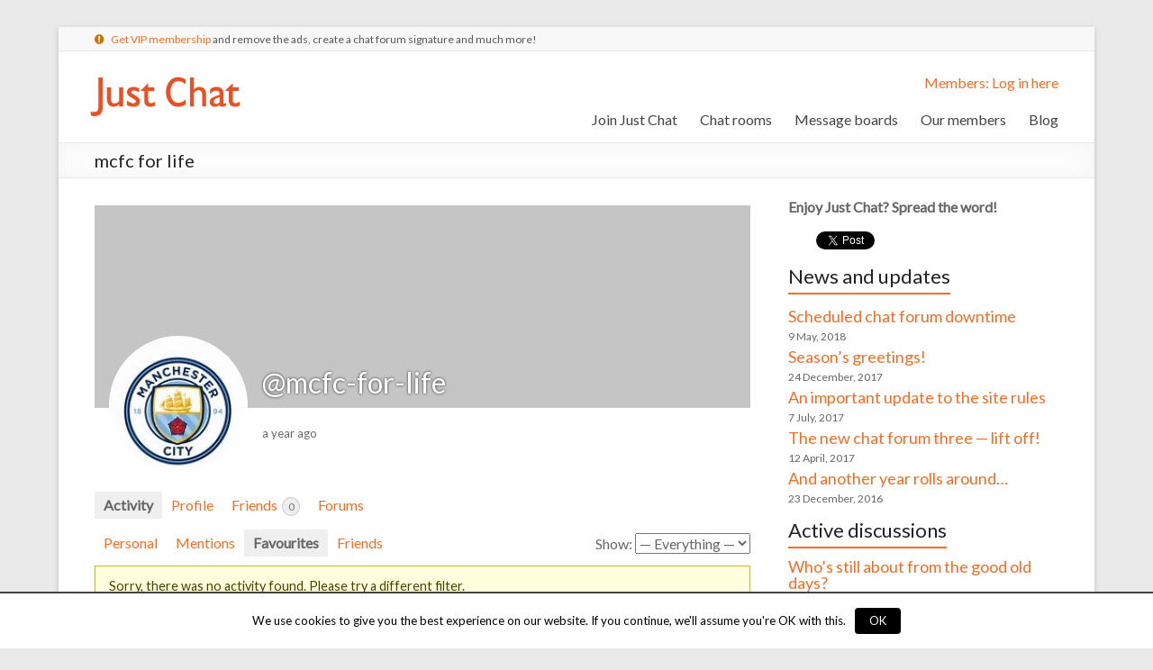

--- FILE ---
content_type: text/html; charset=UTF-8
request_url: https://www.justchat.co.uk/members/mcfc-for-life/activity/favorites/
body_size: 14319
content:

<!DOCTYPE html>
<!--[if IE 7]>
<html class="ie ie7" lang="en-GB" prefix="og: http://ogp.me/ns#">
<![endif]-->
<!--[if IE 8]>
<html class="ie ie8" lang="en-GB" prefix="og: http://ogp.me/ns#">
<![endif]-->
<!--[if !(IE 7) & !(IE 8)]><!-->
<html lang="en-GB" prefix="og: http://ogp.me/ns#">
<!--<![endif]-->
<head>
<meta charset="UTF-8" />
<meta name="viewport" content="width=device-width, initial-scale=1">
<link rel="pingback" href="https://www.justchat.co.uk/xmlrpc.php" />
<link rel="shortcut icon" href="https://www.justchat.co.uk/favicon.ico" type="image/x-icon">
<meta name="theme-color" content="#D04C06" />	
<title>- Just Chat</title>

<!-- This site is optimized with the Yoast SEO plugin v4.8 - https://yoast.com/wordpress/plugins/seo/ -->
<meta property="og:locale" content="en_GB" />
<meta property="og:type" content="article" />
<meta property="og:title" content="- Just Chat" />
<meta property="og:site_name" content="Just Chat" />
<meta property="og:image" content="https://www.justchat.co.uk/wp-content/uploads/2015/12/justchat-og.gif" />
<meta name="twitter:card" content="summary" />
<meta name="twitter:title" content="- Just Chat" />
<meta name="twitter:image" content="https://www.justchat.co.uk/wp-content/uploads/2015/12/justchat-og.gif" />
<!-- / Yoast SEO plugin. -->

<link rel='dns-prefetch' href='//cdn.jsdelivr.net' />
<link rel='dns-prefetch' href='//fonts.googleapis.com' />
<link rel='dns-prefetch' href='//s.w.org' />
<link rel="alternate" type="application/rss+xml" title="Just Chat &raquo; Feed" href="https://www.justchat.co.uk/feed/" />
<link rel="alternate" type="application/rss+xml" title="Just Chat &raquo; Comments Feed" href="https://www.justchat.co.uk/comments/feed/" />
<!-- managing ads with Advanced Ads --><script>
					advanced_ads_ready=function(){var fns=[],listener,doc=typeof document==="object"&&document,hack=doc&&doc.documentElement.doScroll,domContentLoaded="DOMContentLoaded",loaded=doc&&(hack?/^loaded|^c/:/^loaded|^i|^c/).test(doc.readyState);if(!loaded&&doc){listener=function(){doc.removeEventListener(domContentLoaded,listener);window.removeEventListener("load",listener);loaded=1;while(listener=fns.shift())listener()};doc.addEventListener(domContentLoaded,listener);window.addEventListener("load",listener)}return function(fn){loaded?setTimeout(fn,0):fns.push(fn)}}();
			</script><link rel='stylesheet' id='gdbbx-front-icons-css'  href='https://www.justchat.co.uk/wp-content/plugins/gd-bbpress-toolbox/templates/default/css/icons.min.css?ver=5.2.710' type='text/css' media='all' />
<link rel='stylesheet' id='gdbbx-front-core-css'  href='https://www.justchat.co.uk/wp-content/plugins/gd-bbpress-toolbox/templates/default/css/core.min.css?ver=5.2.710' type='text/css' media='all' />
<link rel='stylesheet' id='gdbbx-front-widgets-css'  href='https://www.justchat.co.uk/wp-content/plugins/gd-bbpress-toolbox/templates/default/css/widgets.min.css?ver=5.2.710' type='text/css' media='all' />
<link rel='stylesheet' id='w3dev-alertify-css-css'  href='//cdn.jsdelivr.net/alertifyjs/1.8.0/css/alertify.min.css?ver=1.5.3' type='text/css' media='all' />
<link rel='stylesheet' id='w3dev-alertify-theme-css-css'  href='//cdn.jsdelivr.net/alertifyjs/1.8.0/css/themes/default.min.css?ver=1.5.3' type='text/css' media='all' />
<link rel='stylesheet' id='bbp-default-css'  href='https://www.justchat.co.uk/wp-content/plugins/bbpress/templates/default/css/bbpress.css?ver=2.5.14-6684' type='text/css' media='screen' />
<link rel='stylesheet' id='gdpol-topic-polls-css'  href='https://www.justchat.co.uk/wp-content/plugins/gd-topic-polls/templates/default/css/topic-polls.min.css?ver=1.3.1.23' type='text/css' media='all' />
<link rel='stylesheet' id='bp-legacy-css-css'  href='https://www.justchat.co.uk/wp-content/plugins/buddypress/bp-templates/bp-legacy/css/buddypress.min.css?ver=3.1.0' type='text/css' media='screen' />
<style id='bp-legacy-css-inline-css' type='text/css'>

		/* Cover image */
		#buddypress #header-cover-image {
			height: 225px;
			
		}

		#buddypress #create-group-form #header-cover-image {
			margin: 1em 0;
			position: relative;
		}

		.bp-user #buddypress #item-header {
			padding-top: 0;
		}

		#buddypress #item-header-cover-image #item-header-avatar {
			margin-top: 145px;
			float: left;
			overflow: visible;
			width: auto;
		}

		#buddypress div#item-header #item-header-cover-image #item-header-content {
			clear: both;
			float: left;
			margin-left: 170px;
			margin-top: -140px;
			width: auto;
		}

		body.single-item.groups #buddypress div#item-header #item-header-cover-image #item-header-content,
		body.single-item.groups #buddypress div#item-header #item-header-cover-image #item-actions {
			clear: none;
			margin-top: 225px;
			margin-left: 0;
			max-width: 50%;
		}

		body.single-item.groups #buddypress div#item-header #item-header-cover-image #item-actions {
			max-width: 20%;
			padding-top: 20px;
		}

		

		#buddypress div#item-header-cover-image .user-nicename a,
		#buddypress div#item-header-cover-image .user-nicename {
			font-size: 200%;
			color: #fff;
			margin: 0 0 0.6em;
			text-rendering: optimizelegibility;
			text-shadow: 0 0 3px rgba( 0, 0, 0, 0.8 );
		}

		#buddypress #item-header-cover-image #item-header-avatar img.avatar {
			background: rgba( 255, 255, 255, 0.8 );
			border: solid 2px #fff;
		}

		#buddypress #item-header-cover-image #item-header-avatar a {
			border: 0;
			text-decoration: none;
		}

		#buddypress #item-header-cover-image #item-buttons {
			margin: 0 0 10px;
			padding: 0 0 5px;
		}

		#buddypress #item-header-cover-image #item-buttons:after {
			clear: both;
			content: "";
			display: table;
		}

		@media screen and (max-width: 782px) {
			#buddypress #item-header-cover-image #item-header-avatar,
			.bp-user #buddypress #item-header #item-header-cover-image #item-header-avatar,
			#buddypress div#item-header #item-header-cover-image #item-header-content {
				width: 100%;
				text-align: center;
			}

			#buddypress #item-header-cover-image #item-header-avatar a {
				display: inline-block;
			}

			#buddypress #item-header-cover-image #item-header-avatar img {
				margin: 0;
			}

			#buddypress div#item-header #item-header-cover-image #item-header-content,
			body.single-item.groups #buddypress div#item-header #item-header-cover-image #item-header-content,
			body.single-item.groups #buddypress div#item-header #item-header-cover-image #item-actions {
				margin: 0;
			}

			body.single-item.groups #buddypress div#item-header #item-header-cover-image #item-header-content,
			body.single-item.groups #buddypress div#item-header #item-header-cover-image #item-actions {
				max-width: 100%;
			}

			#buddypress div#item-header-cover-image h2 a,
			#buddypress div#item-header-cover-image h2 {
				color: inherit;
				text-shadow: none;
				margin: 25px 0 0;
				font-size: 200%;
			}

			#buddypress #item-header-cover-image #item-buttons div {
				float: none;
				display: inline-block;
			}

			#buddypress #item-header-cover-image #item-buttons:before {
				content: "";
			}

			#buddypress #item-header-cover-image #item-buttons {
				margin: 5px 0;
			}
		}
	
</style>
<link rel='stylesheet' id='contact-form-7-css'  href='https://www.justchat.co.uk/wp-content/plugins/contact-form-7/includes/css/styles.css?ver=5.0.2' type='text/css' media='all' />
<link rel='stylesheet' id='cookielawinfo-style-css'  href='https://www.justchat.co.uk/wp-content/plugins/cookie-law-info/css/cli-style.css?ver=1.5.4' type='text/css' media='all' />
<link rel='stylesheet' id='lazyload-style-css'  href='https://www.justchat.co.uk/wp-content/plugins/lazy-load-for-videos/assets/css/lazyload-all.css?ver=4.9.28' type='text/css' media='all' />
<link rel='stylesheet' id='spacious_style-css'  href='https://www.justchat.co.uk/wp-content/themes/spacious-pro-child/style.css?ver=4.9.28' type='text/css' media='all' />
<link rel='stylesheet' id='spacious-genericons-css'  href='https://www.justchat.co.uk/wp-content/themes/spacious-pro/genericons/genericons.css?ver=3.3.1' type='text/css' media='all' />
<link rel='stylesheet' id='spacious_googlefonts-css'  href='//fonts.googleapis.com/css?family=Lato&#038;ver=4.9.28' type='text/css' media='all' />
<link rel='stylesheet' id='wp-monalisa-css'  href='https://www.justchat.co.uk/wp-content/plugins/wp-monalisa/wp-monalisa-default.css?ver=4.9.28' type='text/css' media='all' />
<link rel='stylesheet' id='jquery-lazyloadxt-fadein-css-css'  href='//www.justchat.co.uk/wp-content/plugins/a3-lazy-load/assets/css/jquery.lazyloadxt.fadein.css?ver=4.9.28' type='text/css' media='all' />
<link rel='stylesheet' id='a3a3_lazy_load-css'  href='//www.justchat.co.uk/wp-content/uploads/sass/a3_lazy_load.min.css?ver=1490490830' type='text/css' media='all' />
<link rel='stylesheet' id='bfa-font-awesome-css'  href='//cdn.jsdelivr.net/fontawesome/4.7.0/css/font-awesome.min.css?ver=4.7.0' type='text/css' media='all' />
<script type='text/javascript' src='https://www.justchat.co.uk/wp-includes/js/jquery/jquery.js?ver=1.12.4'></script>
<script type='text/javascript' src='https://www.justchat.co.uk/wp-includes/js/jquery/jquery-migrate.min.js?ver=1.4.1'></script>
<script type='text/javascript' src='https://www.justchat.co.uk/wp-content/plugins/wp-monalisa/wpml_script.js?ver=9999'></script>
<script type='text/javascript' src='//cdn.jsdelivr.net/alertifyjs/1.8.0/alertify.min.js?ver=1.5.3'></script>
<script type='text/javascript'>
/* <![CDATA[ */
var BP_Confirm = {"are_you_sure":"Are you sure?"};
/* ]]> */
</script>
<script type='text/javascript' src='https://www.justchat.co.uk/wp-content/plugins/buddypress/bp-core/js/confirm.min.js?ver=3.1.0'></script>
<script type='text/javascript' src='https://www.justchat.co.uk/wp-content/plugins/buddypress/bp-core/js/widget-members.min.js?ver=3.1.0'></script>
<script type='text/javascript' src='https://www.justchat.co.uk/wp-content/plugins/buddypress/bp-core/js/jquery-query.min.js?ver=3.1.0'></script>
<script type='text/javascript' src='https://www.justchat.co.uk/wp-content/plugins/buddypress/bp-core/js/vendor/jquery-cookie.min.js?ver=3.1.0'></script>
<script type='text/javascript' src='https://www.justchat.co.uk/wp-content/plugins/buddypress/bp-core/js/vendor/jquery-scroll-to.min.js?ver=3.1.0'></script>
<script type='text/javascript'>
/* <![CDATA[ */
var BP_DTheme = {"accepted":"Accepted","close":"Close","comments":"comments","leave_group_confirm":"Are you sure you want to leave this group?","mark_as_fav":"Favourite","my_favs":"My Favourites","rejected":"Rejected","remove_fav":"Remove Favourite","show_all":"Show All","show_all_comments":"Show all comments for this thread","show_x_comments":"Show all comments (%d)","unsaved_changes":"Your profile has unsaved changes. If you leave the page, the changes will be lost.","view":"View"};
/* ]]> */
</script>
<script type='text/javascript' src='https://www.justchat.co.uk/wp-content/plugins/buddypress/bp-templates/bp-legacy/js/buddypress.min.js?ver=3.1.0'></script>
<script type='text/javascript'>
/* <![CDATA[ */
var Cli_Data = {"nn_cookie_ids":null};
/* ]]> */
</script>
<script type='text/javascript' src='https://www.justchat.co.uk/wp-content/plugins/cookie-law-info/js/cookielawinfo.js?ver=1.5.4'></script>
<script type='text/javascript' src='https://www.justchat.co.uk/wp-content/plugins/advanced-ads/public/assets/js/advanced.js?ver=1.8.30'></script>
<script type='text/javascript'>
/* <![CDATA[ */
var advanced_ads_pro_visitor_conditions = {"referrer_cookie_name":"advanced_ads_pro_visitor_referrer","referrer_exdays":"365","page_impr_cookie_name":"advanced_ads_page_impressions","page_impr_exdays":"3650"};
/* ]]> */
</script>
<script type='text/javascript' src='https://www.justchat.co.uk/wp-content/plugins/advanced-ads-pro/modules/advanced-visitor-conditions/inc/conditions.min.js?ver=2.1.4'></script>
<script type='text/javascript' src='https://www.justchat.co.uk/wp-content/plugins/advanced-ads-pro/modules/click-fraud-protection/assets/js/cfp.min.js?ver=2.1.4'></script>
<script type='text/javascript' src='https://www.justchat.co.uk/wp-content/themes/spacious-pro/js/spacious-custom.js?ver=4.9.28'></script>
<link rel='https://api.w.org/' href='https://www.justchat.co.uk/wp-json/' />
<link rel="EditURI" type="application/rsd+xml" title="RSD" href="https://www.justchat.co.uk/xmlrpc.php?rsd" />
<link rel="wlwmanifest" type="application/wlwmanifest+xml" href="https://www.justchat.co.uk/wp-includes/wlwmanifest.xml" /> 
<meta name="generator" content="WordPress 4.9.28" />
<link rel="alternate" type="application/json+oembed" href="https://www.justchat.co.uk/wp-json/oembed/1.0/embed?url" />
<link rel="alternate" type="text/xml+oembed" href="https://www.justchat.co.uk/wp-json/oembed/1.0/embed?url&#038;format=xml" />
<meta name="generator" content="GD bbPress Toolbox Pro 5.2, Build 710" />

	<script type="text/javascript">var ajaxurl = 'https://www.justchat.co.uk/wp-admin/admin-ajax.php';</script>


<script type="text/javascript">
    /* <![CDATA[ */
    var gdbbx_data = { url: "https://www.justchat.co.uk/wp-admin/admin-ajax.php", run_quote: true, run_report: false, run_thanks: false, run_attachments: true, run_canned_replies: false, run_bbcodes: true, run_fitvids: true, wp_editor: true, wp_version: 49, last_cookie: 1768627987, bbpress_version: 25, text_are_you_sure: "Are you sure? Operation is not reversible.", now: 1768626187, thanks_thanks: "Like", thanks_unthanks: "Remove Like", thanks_saved: "Like Saved", thanks_removal: true, validate_attachments: true, max_files: 4, max_size: 3584000, limiter: true, allowed_extensions: "jpg jpeg jpe gif png bmp tiff tif ico asf asx wmv wmx wm avi divx flv mov qt mpeg mpg mpe mp4 m4v ogv webm mkv 3gp 3gpp 3g2 3gp2 txt asc c cc h srt csv tsv ics rtx css vtt dfxp mp3 m4a m4b aac ra ram wav ogg oga flac mid midi wma wax mka rtf pdf class tar zip gz gzip rar 7z psd xcf doc pot pps ppt wri xla xls xlt xlw mdb mpp docx docm dotx dotm xlsx xlsm xlsb xltx xltm xlam pptx pptm ppsx ppsm potx potm ppam sldx sldm onetoc onetoc2 onetmp onepkg oxps xps odt odp ods odg odc odb odf wp wpd key numbers pages", text_select_file: "Select File", text_file_name: "Name", text_file_size: "Size", text_file_type: "Extension", text_file_validation: "Error!", text_file_validation_size: "The file is too big.", text_file_validation_type: "File type not allowed.", text_file_remove: "Remove this file", text_file_shortcode: "Insert into content", text_file_caption: "Set file caption", text_file_caption_placeholder: "Caption...", insert_into_content: false };
    /* ]]> */
</script>

        <script type="text/javascript">
		;var advadsCfpQueue = [], advadsCfpExpHours = 3;
		var advadsCfpClickLimit = 3;
		;
		var advadsCfpPath = '';
		var advadsCfpDomain = 'www.justchat.co.uk';
		var advadsCfpAd = function( adID ){
			if ( 'undefined' == typeof advadsProCfp ) { advadsCfpQueue.push( adID ) } else { advadsProCfp.addElement( adID ) }
		};
		</script>		<style type="text/css"> blockquote { border-left: 3px solid #f86d23; }
			.spacious-button, input[type="reset"], input[type="button"], input[type="submit"], button { background-color: #f86d23; }
			.previous a:hover, .next a:hover { 	color: #f86d23; }
			a { color: #f86d23; }
			#site-title a:hover { color: #f86d23; }
			.main-navigation ul li.current_page_item a, .main-navigation ul li:hover > a { color: #f86d23; }
			.main-navigation ul li ul { border-top: 1px solid #f86d23; }
			.main-navigation ul li ul li a:hover, .main-navigation ul li ul li:hover > a, .main-navigation ul li.current-menu-item ul li a:hover { color: #f86d23; }
			.site-header .menu-toggle:hover { background: #f86d23; }
			.main-small-navigation li:hover { background: #f86d23; }
			.main-small-navigation ul > .current_page_item, .main-small-navigation ul > .current-menu-item { background: #f86d23; }
			.main-navigation a:hover, .main-navigation ul li.current-menu-item a, .main-navigation ul li.current_page_ancestor a, .main-navigation ul li.current-menu-ancestor a, .main-navigation ul li.current_page_item a, .main-navigation ul li:hover > a  { color: #f86d23; }
			.small-menu a:hover, .small-menu ul li.current-menu-item a, .small-menu ul li.current_page_ancestor a, .small-menu ul li.current-menu-ancestor a, .small-menu ul li.current_page_item a, .small-menu ul li:hover > a { color: #f86d23; }
			#featured-slider .slider-read-more-button { background-color: #f86d23; }
			#controllers a:hover, #controllers a.active { background-color: #f86d23; color: #f86d23; }
			.breadcrumb a:hover { color: #f86d23; }
			.tg-one-half .widget-title a:hover, .tg-one-third .widget-title a:hover, .tg-one-fourth .widget-title a:hover { color: #f86d23; }
			.pagination span { background-color: #f86d23; }
			.pagination a span:hover { color: #f86d23; border-color: #f86d23; }
			.widget_testimonial .testimonial-post { border-color: #f86d23 #EAEAEA #EAEAEA #EAEAEA; }
			.call-to-action-content-wrapper { border-color: #EAEAEA #EAEAEA #EAEAEA #f86d23; }
			.call-to-action-button { background-color: #f86d23; }
			#content .comments-area a.comment-permalink:hover { color: #f86d23; }
			.comments-area .comment-author-link a:hover { color: #f86d23; }
			.comments-area .comment-author-link span { background-color: #f86d23; }
			.comment .comment-reply-link:hover { color: #f86d23; }
			.nav-previous a:hover, .nav-next a:hover { color: #f86d23; }
			#wp-calendar #today { color: #f86d23; }
			.widget-title span { border-bottom: 2px solid #f86d23; }
			.footer-widgets-area a:hover { color: #f86d23 !important; }
			.footer-socket-wrapper .copyright a:hover { color: #f86d23; }
			a#back-top:before { background-color: #f86d23; }
			.read-more, .more-link { color: #f86d23; }
			.post .entry-title a:hover, .page .entry-title a:hover { color: #f86d23; }
			.entry-meta .read-more-link { background-color: #f86d23; }
			.entry-meta a:hover, .type-page .entry-meta a:hover { color: #f86d23; }
			.single #content .tags a:hover { color: #f86d23; }
			.widget_testimonial .testimonial-icon:before { color: #f86d23; }
			a#scroll-up { background-color: #f86d23; }
			#search-form span { background-color: #f86d23; }
			.widget_featured_posts .tg-one-half .entry-title a:hover { color: #f86d23; }
			.woocommerce a.button, .woocommerce button.button, .woocommerce input.button, .woocommerce #respond input#submit, .woocommerce #content input.button, .woocommerce-page a.button, .woocommerce-page button.button, .woocommerce-page input.button, .woocommerce-page #respond input#submit, .woocommerce-page #content input.button { background-color: #f86d23; }
			.woocommerce a.button:hover,.woocommerce button.button:hover,.woocommerce input.button:hover,.woocommerce #respond input#submit:hover,.woocommerce #content input.button:hover,.woocommerce-page a.button:hover,.woocommerce-page button.button:hover,.woocommerce-page input.button:hover,.woocommerce-page #respond input#submit:hover,.woocommerce-page #content input.button:hover { background-color: #f86d23; }
			#content .wp-pagenavi .current, #content .wp-pagenavi a:hover { background-color: #f86d23; } #site-title a { font-family: "Lato"; } .entry-meta a, .type-page .entry-meta a { color: #999999; }</style>
				<style type="text/css">a:hover {
text-decoration:underline;
}
 /* Fixes extra space in title of toggle box */ 
.wpcmsdev-toggle .toggle-title {
padding-bottom: 0;
}
 /* Fixes odd background gradient in toggle box */ 
.wpcmsdev-toggle .toggle-title a {
background-image: none;
}
 /* Gives some right padding to icons */ 
.fa {
padding-right: 0.5em;
}
/* Make width 1078px when max-width 978px  */
.narrow-978 #page {
    max-width: 1150px;
}

.narrow-978 .inner-wrap {
    max-width: 1070px;
}

/* Full size 300x250 Ads as full width */
@media screen and (min-width: 1150px) {
.wide-978 #secondary, .narrow-978 #secondary {
	width: 28% !important;
}
}
@media screen and (min-width: 1150px) {
.wide-978 #primary, .narrow-978 #primary {
	width: 68% !important;
}
}

/* Break into one column when screen width hits 955px */
@media screen and (max-width: 955px) {
.wide-978 #secondary, .narrow-978 #secondary {
	width: 100%;
}
}
@media screen and (max-width: 955px) {
.wide-978 #primary, .narrow-978 #primary {
	width: 100%;
}
}

/* Make sharing buttons inline */
#text-2 div ul li {
line-height: 13px !important;
padding-right: 7px !important;
}
#secondary .widget ul li {
border: 0;
display: inline;
padding-bottom: 10px;
}

#secondary .widget {
margin-bottom: 10px;
}

/* Reduce width of Google button to save space */
#googleplusone {
margin-right: 6px;
margin-left: 8px;
}
/* Padding for upgrade text above sideads */
.nag {
margin-bottom: 0px;
font-size: 14px !important;
}
/* Padding for sharing button title in sidebar */
#sharing {
font-weight: bold;
}
#centerad {
float: auto;
}
/* Visitor map on homepage, left sidebar on right */
.left-sidebar #secondary {
float: right;
}
.left-sidebar #primary {
    float: left;
}
/* Bring content up a bit higher below nav/title bar */
#main {
	padding-top: 20px;
}
/* Move homepage map widget up the page */
.rav_rtt_map_widget_class {
margin-top: -20px;
}
/* Reduce padding below nav links */
#header-text-nav-wrap {
	padding-bottom: 5px;
}
/* Move logo down a bit */
#header-logo-image img {
margin-top: 13px;
}

/* Delay nav breaking lower */
#menu-item-35 {
padding-left: 0;
}
#header-logo-image {
padding: 0;
}

/* START bbpress login prompt at bottom of topics and new topic */

.bbp-no-reply p {
font-size: 18px !important;
}

.bbp-no-topic p {
font-size: 18px !important;
}

/* END bbpress login prompt at bottom of topics */

/* START bbpress search field formatting on index */

#bbpress-forums #bbp-search-form #bbp_search {
width: 60%;
}
/* END bbpress search field formatting on index */

/* bbPress subforums list */
#bbpress-forums .bbp-forums-list li {
display: list-item;
}

.bbp-forum-title {
font-size: 18px;
}

#bbpress-forums .bbp-forums-list li {
font-size: 14px;
}

#bbpress-forums .bbp-topic-permalink {
font-size: 18px;
}

/* START buddypress remove voice count column */
li.bbp-topic-voice-count {
    display: none;
}
.bbp-topics li.bbp-forum-info, li.bbp-topic-title {
width: 67%;
}
/* END buddypress remove voice count column */


#bbp_topics_widget-2 li {
display: list-item !important;
line-height: 1 !important;
font-size: 18px !important;
padding: 0 !important;
}

#bbp_topics_widget-2 div {
font-size: 12px;
padding: 5px 0 5px 0;
}

#recent-posts-2 li {
font-size: 18px !important;
}

#recent-posts-2 .post-date {
font-size: 12px;
display: block;
}

.wpcf7 p {
margin-bottom: 0;
}

.wpcf7-select {
margin-bottom: 25px;
}

.wpcf7-submit {
margin-top: 25px;
}

#buddypress div.dir-search {
margin: 0 !important;
}
#buddypress div.dir-search #members_search {
margin-bottom: 5px;
}

#buddypress div.dir-search #members_search_submit{
background-color: #f86d23;
color: white;
border: 0;
float: right;
margin-right: -4px;
}

#buddypress div.profile h4 {
display: none;
}

.profile-fields .field_1 {
display: none;
}

#profile-edit-form ul li:nth-child(1) {
display: none;
}

#xprofile-settings-base {
display: none;
}

#buddypress #whats-new-options {
height: 75px !important;
margin-top: -25px;
}

#index {
color: #FFFFFF;
    padding: 0px;
    font-size: 22px;
    line-height: 44px;
}

.wp-caption {
border: 0;
}

.wp-caption .wp-caption-text {
font-size: 10px;
}

.su-pullquote-align-left {
color: black;
font-style: italic;	
font-size: 20px;
border-right: 5px solid #F86d23 !important;
width: 35% !important;
}

.su-highlight {
font-size: 18px;
}

.type-post .entry-content p {
font-size: 18px;
}

.type-page .entry-content h2 {
padding-bottom: 7px;
}

.type-page .entry-content h3 {
padding-bottom: 7px;
}

#s2member-pro-stripe-registration-form-description-div, #s2member-pro-stripe-checkout-form-custom-fields-section-title, #s2member-pro-paypal-checkout-form-custom-fields-section-title, #s2member-pro-stripe-checkout-form-description-div, #s2member-pro-paypal-checkout-form-description-div {
display: none !important;
}

.header-post-title-container {
padding: 3px 0;
}

.page .entry-title {
font-size: 20px;
}

.post .entry-title {
font-size: 20px;
}

#header-left-section {
margin-right: 10px;
margin-left: -6px;
}
ul.bbp-forums-list a {
color: black;
}
ul.bbp-forums-list a:hover{
color: #222222;
}

#new-post fieldset legend {
font-size: 24px;
}
iframe {
 max-width: none;
}
 /* Fix odd line breaks in forum title headings */ 
.header-post-title-container .post-title-wrapper {
float: none;
}

 /* Solve Media Styling */ 
#adcopy-instr {
font-size: 25px !important;
}
 /* Solve Media Styling */ 
span#instr {
font-size: 18px !important;
}

/* START bbpress styling for custom new topic page */
textarea#bbp_topic_content {
width: 100%;
}
#new-post fieldset legend {
padding-bottom: 10px;
}

.page-id-619463 .bbp-form {
    border: 1px solid #eee;
    padding: 10px 20px;
    margin-bottom: 20px;
}
/* END bbpress styling for custom new topic page */

/* START bbpress styling for subscribe link */
#subscription-toggle {
padding-left: 7px;
}
/* END bbpress styling for subscribe link */

.user-id-61 {
    background-image: url("https://www.justchat.co.uk/wp-content/uploads/ranks/rainbowbrite.png");
    background-repeat: no-repeat;
    background-position: right top;
}

/* Increase text size in bbpress post box */
#bbpress-forums div.bbp-the-content-wrapper textarea.bbp-the-content {
font-size: 18px;
}
/* END Increase text size in bbpress post box */

/* Reply quote and Report links in the boards */

a.gdbbx-link-report  {
   color: #b0022e !important;
}

a.gdbbx-link-report:hover  {
   text-decoration: underline;
}

a.bbp-topic-reply-link, a.bbp-reply-to-link, a.gdbbx-link-quote  {
   color: #f86d23 !important;
}

a.bbp-topic-reply-link:hover, a.bbp-reply-to-link:hover, a.gdbbx-link-quote:hover  {
   text-decoration: underline;
}

/* Style new posts button */

.new_posts_last_visit {
color:#FFFFFF;
background-color:#17A479;
border-radius:5px;
-moz-border-radius:5px;
-webkit-border-radius:5px;
float:left;
padding:0px 20px;
font-size:16px;
line-height:32px;
margin-bottom: 10px;
}
.new_posts_last_visit:hover, .new_topic_button:hover {
webkit-box-shadow: 0 0 2px rgba(0, 0, 0, 0.6);
    -moz-box-shadow: 0 0 2px rgba(0, 0, 0, 0.6);
    box-shadow: 0 0 2px rgba(0, 0, 0, 0.6);
text-decoration: none;
}

/* Style new topic button */

.new_topic_button {
color:#FFFFFF;
background-color:#f86d23;
border-radius:5px;
-moz-border-radius:5px;
-webkit-border-radius:5px;
float:right;
padding:0px 20px;
font-size:16px;
line-height:32px;
margin-bottom: 10px;
}

/* Do not show new topic button if no forum ID */
a#bbp-forum-0.new_topic_button {
    display: none;
}

/* bbpress styling for mark all topics as read button */
.bbpress_mark_all_read input[type="submit"] {
color:#FFFFFF;
background-color:#17A479;
border-radius:5px;
-moz-border-radius:5px;
-webkit-border-radius:5px;
float:right;
padding:0px 20px;
font-size:16px;
line-height:32px;
margin-bottom: 10px;
}
.bbpress_mark_all_read_wrapper {
transform: inherit;
float: right;
height: 40px;
}

/* Remove padding from slider ads */
.unslider ul {
padding: 0 !important;
margin-bottom: 0 !important;
}

/* Only show 3 sponsored ads in bottom 728x90 */

#ac_272488 div.ac_adbox div.ac_adbox_inner div:nth-child(n+4) {
display: none;
}

/* Formatting for content.ad top 728x90 */

div#ac_278870 {
    border: 1px solid lightgray;
}

#ac_278870 .ac_title_wrapper a, #ac_272488 .ac_title_wrapper a {
color: #f86d23 !important;
}

/* bbpress styling options for regular members */
.bbp-the-content-wrapper #mceu_0, .bbp-the-content-wrapper #mceu_1, .bbp-the-content-wrapper #mceu_2, .bbp-the-content-wrapper #mceu_5, .bbp-the-content-wrapper #mceu_6, .bbp-the-content-wrapper #mceu_7, .bbp-the-content-wrapper #mceu_10, .bbp-the-content-wrapper #mceu_11, #qt_bbp_reply_content_block,
#qt_bbp_reply_content_block,
#qt_bbp_reply_content_ul, #qt_bbp_reply_content_block,
#qt_bbp_reply_content_ul,
#qt_bbp_reply_content_ol,
#qt_bbp_reply_content_li,
#qt_bbp_reply_content_code,
#qt_bbp_topic_content_block,
#qt_bbp_topic_content_block,
#qt_bbp_topic_content_ul, #qt_bbp_topic_content_block,
#qt_bbp_topic_content_ul,
#qt_bbp_topic_content_ol,
#qt_bbp_topic_content_li,
#qt_bbp_topic_content_code  {
display: none;
}

/* Fix lists in message board posts */

#bbpress-forums div.bbp-topic-content ol li, #bbpress-forums div.bbp-reply-content ol li, #bbpress-forums div.bbp-topic-content ul li, #bbpress-forums div.bbp-reply-content ul li {
    font-size: initial;
}

/* Customize like button on boards */
.gdbbx-footer-meta, .gdbbx-footer-meta a {
border: 1px solid #ddd;
background-color: inherit;
padding: 5px 20px 5px 20px;
float: left;
color: #f86d23 !important;
font-size: 14px !important;
text-transform: none !important;
}
.gdbbx-footer-meta a:hover {
text-decoration: underline;
}

div.bbp-reply-content h6 {
color: inherit;
}

.bbp-thanks-list .avatar {
    margin-right: 10px;
}

/* More tap target space in footer nav on mobile */

@media screen and (max-width: 768px) {
.small-menu li {
display: block !important;
padding: 10px;
}
}

/* Fix styling of new post box and author info on category pages when minify enabled */

span.bbp-topic-started-in {
margin-left: 2px;
}

a.gtf-new-post {
margin-left: 5px;
}

/* bbpress Fix category view on mobile devices */

@media only screen and (max-width: 768px) {
li.bbp-topic-reply-count {
display: none;
}
}

/* Icon Colors */

.fa-orange {
color: #cf7200;
}

.fa-red {
color: #b0022e;
}

.fa-green {
color: #008b5d;
} 

.fa-gold {
color: #cd853f;
} 

.border-orange {
border-color: #ecd7be !important;
}

.border-red {
border-color: #e6bfc9 !important;
}

.border-green {
border-color: #beded4 !important;
}

.border-gold {
border-color: #eee8aa !important;
}

/* Fix alignment of smilies in forum posts */

img.wpml_ico {
vertical-align: top;
margin-bottom: 0;
}

a.gdbbx-link-thanks:before {
content: '\f221';
    display: inline-block;
    -webkit-font-smoothing: antialiased;
    font: normal 18px/1 'Genericons';
    vertical-align: top;
}

/* New Emoji pop box height */
.sep-emoji-input .sep-emoji-buttons button {
font-size: 28px;
}
.sep-emoji-input .sep-emoji-buttons {
height: 185px !important;
}
.sep-emoji-input {
height: 240px !important;
}
/* New Emoji pop box icon spacing */
.sep-emoji-input .sep-emoji-buttons button {
padding: 4px !important;
}

/* Fix Poll Styling in bbpress */
.gdpol-topic-poll .gdpol-response-users {
    overflow: auto;
}

/* Fix large container in quoted videos that prevent use of quote and like buttons */

.gdbbx-bbcode-quote .lazy-load-youtube-div {
    height: inherit !important;
}

/* Lightbox link color */
.lightbox {
color: #f86d23;
text-decoration: underline;
cursor: pointer;
}</style>
		
	<link rel="alternate" type="application/rss+xml" title="Just Chat | mcfc for life | Activity RSS Feed" href="https://www.justchat.co.uk/members/mcfc-for-life/activity/favorites/feed/" />


	<link rel="alternate" type="application/rss+xml" title="Just Chat | Site Wide Activity RSS Feed" href="https://www.justchat.co.uk/activity/feed/" />

<link rel='canonical' href='https://www.justchat.co.uk/members/mcfc-for-life/activity/favorites/' />
<style type="text/css"></style><script>
  (function(i,s,o,g,r,a,m){i['GoogleAnalyticsObject']=r;i[r]=i[r]||function(){
  (i[r].q=i[r].q||[]).push(arguments)},i[r].l=1*new Date();a=s.createElement(o),
  m=s.getElementsByTagName(o)[0];a.async=1;a.src=g;m.parentNode.insertBefore(a,m)
  })(window,document,'script','//www.google-analytics.com/analytics.js','ga');

  ga('create', 'UA-1485713-1', 'auto');
  ga('send', 'pageview');

</script>
</head>

<body class="activity bp-user my-activity favorites buddypress bp-legacy bbp-user-page single singular bbpress page-template-default page page-id-0 page-parent  narrow-978 no-js">
<div id="page" class="hfeed site">
		<header id="masthead" class="site-header clearfix">
					<div id="header-meta" class="clearfix">
				<div class="inner-wrap">
					
   
	<div class="social-links clearfix">
		<ul>
		      		</ul>
	</div><!-- .social-links -->
	<div class="small-info-text"><p><i class="fa fa-exclamation-circle fa-orange " ></i> <a href="/vip/" rel="nofollow">Get VIP membership</a> and remove the ads, create a chat forum signature and much more!</p></div>					<nav class="small-menu" class="clearfix">
							    			</nav>
				</div>
			</div>
				
		
		<div id="header-text-nav-container">
			<div class="inner-wrap">
				
				<div id="header-text-nav-wrap" class="clearfix">
					<div id="header-left-section">
													<div id="header-logo-image">
								<a href="https://www.justchat.co.uk/" title="Just Chat" rel="home"><img src="https://www.justchat.co.uk/wp-content/uploads/2015/12/just-chat.png" alt="Just Chat"></a>
							</div><!-- #header-logo-image -->
											</div><!-- #header-left-section -->
					<div id="header-right-section">
														
						<div id="header-right-sidebar" class="clearfix">
						<aside id="nav_menu-2" class="widget widget_nav_menu"><div class="menu-header-log-in-log-out-container"><ul id="menu-header-log-in-log-out" class="menu"><li id="menu-item-237" class="bp-menu bp-login-nav menu-item menu-item-type-custom menu-item-object-custom menu-item-237"><a href="https://www.justchat.co.uk/wp-login.php?redirect_to=https%3A%2F%2Fwww.justchat.co.uk%2Fmembers%2Fmcfc-for-life%2Factivity%2Ffavorites%2F">Members: Log in here</a></li>
</ul></div></aside>		
						</div>
												<nav id="site-navigation" class="main-navigation" role="navigation">
							<h1 class="menu-toggle">Menu</h1>
							<div class="menu-default-container"><ul id="menu-default" class="menu"><li id="menu-item-35" class="menu-item menu-item-type-custom menu-item-object-custom menu-item-35"><a href="/join/">Join Just Chat</a></li>
<li id="menu-item-36" class="menu-item menu-item-type-custom menu-item-object-custom menu-item-has-children menu-item-36"><a href="/chat/">Chat rooms</a>
<ul class="sub-menu">
	<li id="menu-item-1003986" class="menu-item menu-item-type-custom menu-item-object-custom menu-item-1003986"><a href="https://www.justchat.co.uk/chat-forum-one-terms/">Chat forum one</a></li>
	<li id="menu-item-1003987" class="menu-item menu-item-type-custom menu-item-object-custom menu-item-1003987"><a href="https://www.justchat.co.uk/chat-forum-two-terms/">Chat forum two</a></li>
	<li id="menu-item-1003988" class="menu-item menu-item-type-custom menu-item-object-custom menu-item-1003988"><a href="https://www.justchat.co.uk/chat-forum-three-terms/">Chat forum three</a></li>
	<li id="menu-item-1073457" class="menu-item menu-item-type-custom menu-item-object-custom menu-item-1073457"><a href="https://www.justchat.co.uk/members-chat-terms/">Members only chat</a></li>
	<li id="menu-item-1034232" class="menu-item menu-item-type-custom menu-item-object-custom menu-item-1034232"><a href="https://www.justchat.co.uk/quiz-room-terms/">Quiz room</a></li>
	<li id="menu-item-1007484" class="menu-item menu-item-type-post_type menu-item-object-page menu-item-1007484"><a href="https://www.justchat.co.uk/chat-guides/">Our Chat Guides</a></li>
</ul>
</li>
<li id="menu-item-38" class="menu-item menu-item-type-custom menu-item-object-custom menu-item-38"><a href="/boards/">Message boards</a></li>
<li id="menu-item-1007461" class="menu-item menu-item-type-custom menu-item-object-custom menu-item-has-children menu-item-1007461"><a href="https://www.justchat.co.uk/members/">Our members</a>
<ul class="sub-menu">
	<li id="menu-item-240" class="menu-item menu-item-type-custom menu-item-object-custom menu-item-240"><a href="/activity/">Recent activity</a></li>
</ul>
</li>
<li id="menu-item-530484" class="menu-item menu-item-type-post_type menu-item-object-page menu-item-530484"><a href="https://www.justchat.co.uk/blog/">Blog</a></li>
</ul></div>						</nav>					
			    	</div><!-- #header-right-section --> 
			    	
			   </div><!-- #header-text-nav-wrap -->
			</div><!-- .inner-wrap -->
		</div><!-- #header-text-nav-container -->

		
				<div class="header-post-title-container clearfix">
			<div class="inner-wrap">
				<div class="post-title-wrapper">
									   	<h1 class="header-post-title-class entry-title">mcfc for life</h1>
				   				</div>
							</div>
		</div>
			</header>
			<div id="main" class="clearfix">
		<div class="inner-wrap">
	
	<div id="primary">
		<div id="content" class="clearfix">
			
				
<article id="post-0" class="bp_members type-bp_members post-0 page type-page status-publish hentry">
		<div class="entry-content clearfix">
					<aside style="padding-bottom:10px;">			<div class="textwidget"></div>
		</aside>				
<div id="buddypress">

	
	<div id="item-header" role="complementary">

		

<div id="cover-image-container">
	<a id="header-cover-image" href="https://www.justchat.co.uk/members/mcfc-for-life/"></a>

	<div id="item-header-cover-image">
		<div id="item-header-avatar">
			<a href="https://www.justchat.co.uk/members/mcfc-for-life/">

				<img src="//www.justchat.co.uk/wp-content/plugins/a3-lazy-load/assets/images/lazy_placeholder.gif" data-lazy-type="image" data-src="https://www.justchat.co.uk/wp-content/uploads/avatars/8821/58ee6fdb59d2d-bpfull.jpg" class="lazy lazy-hidden avatar user-8821-avatar avatar-150 photo" width="150" height="150" alt="Profile picture of mcfc for life" /><noscript><img src="https://www.justchat.co.uk/wp-content/uploads/avatars/8821/58ee6fdb59d2d-bpfull.jpg" class="avatar user-8821-avatar avatar-150 photo" width="150" height="150" alt="Profile picture of mcfc for life" /></noscript>
			</a>
		</div><!-- #item-header-avatar -->

		<div id="item-header-content">

							<h2 class="user-nicename">@mcfc-for-life</h2>
			
			<div id="item-buttons"></div><!-- #item-buttons -->

			<span class="activity" data-livestamp="2024-09-01T20:07:22+0000">active 1 year, 4 months ago</span>

			
			<div id="item-meta">

				
					<div id="latest-update">

						
					</div>

				
				
			</div><!-- #item-meta -->

		</div><!-- #item-header-content -->

	</div><!-- #item-header-cover-image -->
</div><!-- #cover-image-container -->


<div id="template-notices" role="alert" aria-atomic="true">
	
</div>

	</div><!-- #item-header -->

	<div id="item-nav">
		<div class="item-list-tabs no-ajax" id="object-nav" aria-label="Member primary navigation" role="navigation">
			<ul>

				<li id="activity-personal-li"  class="current selected"><a id="user-activity" href="https://www.justchat.co.uk/members/mcfc-for-life/activity/">Activity</a></li><li id="xprofile-personal-li" ><a id="user-xprofile" href="https://www.justchat.co.uk/members/mcfc-for-life/profile/">Profile</a></li><li id="friends-personal-li" ><a id="user-friends" href="https://www.justchat.co.uk/members/mcfc-for-life/friends/">Friends <span class="no-count">0</span></a></li><li id="forums-personal-li" ><a id="user-forums" href="https://www.justchat.co.uk/members/mcfc-for-life/forums/">Forums</a></li>
				
			</ul>
		</div>
	</div><!-- #item-nav -->

	<div id="item-body">

		
<div class="item-list-tabs no-ajax" id="subnav" aria-label="Member secondary navigation" role="navigation">
	<ul>

		<li id="just-me-personal-li" ><a id="just-me" href="https://www.justchat.co.uk/members/mcfc-for-life/activity/">Personal</a></li><li id="activity-mentions-personal-li" ><a id="activity-mentions" href="https://www.justchat.co.uk/members/mcfc-for-life/activity/mentions/">Mentions</a></li><li id="activity-favs-personal-li"  class="current selected"><a id="activity-favs" href="https://www.justchat.co.uk/members/mcfc-for-life/activity/favorites/">Favourites</a></li><li id="activity-friends-personal-li" ><a id="activity-friends" href="https://www.justchat.co.uk/members/mcfc-for-life/activity/friends/">Friends</a></li>
		<li id="activity-filter-select" class="last">
			<label for="activity-filter-by">Show:</label>
			<select id="activity-filter-by">
				<option value="-1">&mdash; Everything &mdash;</option>

				<option value="activity_update">Updates</option>
<option value="friendship_accepted,friendship_created">Friendships</option>
<option value="new_blog_post">Posts</option>
<option value="new_blog_comment">Comments</option>

				
		<option value="bbp_topic_create">Topics</option>
		<option value="bbp_reply_create">Replies</option>

	
			</select>
		</li>
	</ul>
</div><!-- .item-list-tabs -->



<div class="activity" aria-live="polite" aria-atomic="true" aria-relevant="all">

	

	<div id="message" class="info">
		<p>Sorry, there was no activity found. Please try a different filter.</p>
	</div>




	<form action="" name="activity-loop-form" id="activity-loop-form" method="post">

		<input type="hidden" id="_wpnonce_activity_filter" name="_wpnonce_activity_filter" value="e5b860742b" /><input type="hidden" name="_wp_http_referer" value="/members/mcfc-for-life/activity/favorites/" />
	</form>


</div><!-- .activity -->


	</div><!-- #item-body -->

	
</div><!-- #buddypress -->
			</div>
	<footer class="entry-meta-bar clearfix">	        			
		<div class="entry-meta clearfix">
       			</div>
	</footer>
	</article>
				
			
		</div><!-- #content -->
	</div><!-- #primary -->
	
	
<div id="secondary">
			
		<aside id="text-2" class="widget widget_text">			<div class="textwidget"><p id="sharing">Enjoy Just Chat? Spread the word!</p>

<ul><li><fb:like href="https://www.justchat.co.uk/" send="true" layout="button_count" width="130" show_faces="false"></fb:like></li><li id ="googleplusone"><g:plusone size="medium" annotation="bubble" href="https://www.justchat.co.uk/"></g:plusone></li>
<li><a href="https://twitter.com/share" class="twitter-share-button" data-url="https://www.justchat.co.uk/" data-text="Chatting at Just Chat..." data-via="justchat" data-dnt="true">Tweet</a>
<script>!function(d,s,id){var js,fjs=d.getElementsByTagName(s)[0],p=/^http:/.test(d.location)?'http':'https';if(!d.getElementById(id)){js=d.createElement(s);js.id=id;js.src=p+'://platform.twitter.com/widgets.js';fjs.parentNode.insertBefore(js,fjs);}}(document, 'script', 'twitter-wjs');</script></li></ul>
<!-- Calling scripts for Facebook and Google buttons -->

<div id="fb-root"></div>
<script>(function(d, s, id) {
  var js, fjs = d.getElementsByTagName(s)[0];
  if (d.getElementById(id)) return;
  js = d.createElement(s); js.id = id;
  js.src = "//connect.facebook.net/en_US/sdk.js#xfbml=1&version=v2.4";
  fjs.parentNode.insertBefore(js, fjs);
}(document, 'script', 'facebook-jssdk'));</script></div>
		</aside><aside id="text-4" class="widget widget_text">			<div class="textwidget">
</div>
		</aside>		<aside id="recent-posts-2" class="widget widget_recent_entries">		<h3 class="widget-title"><span>News and updates</span></h3>		<ul>
											<li>
					<a href="https://www.justchat.co.uk/scheduled-chat-forum-downtime/">Scheduled chat forum downtime</a>
											<span class="post-date">9 May, 2018</span>
									</li>
											<li>
					<a href="https://www.justchat.co.uk/seasons-greetings/">Season&#8217;s greetings!</a>
											<span class="post-date">24 December, 2017</span>
									</li>
											<li>
					<a href="https://www.justchat.co.uk/update-site-rules/">An important update to the site rules</a>
											<span class="post-date">7 July, 2017</span>
									</li>
											<li>
					<a href="https://www.justchat.co.uk/new-chat-forum-three/">The new chat forum three — lift off!</a>
											<span class="post-date">12 April, 2017</span>
									</li>
											<li>
					<a href="https://www.justchat.co.uk/and-another-year-rolls-around/">And another year rolls around&#8230;</a>
											<span class="post-date">23 December, 2016</span>
									</li>
					</ul>
		</aside><aside id="text-5" class="widget widget_text">			<div class="textwidget">
</div>
		</aside><aside id="bbp_topics_widget-2" class="widget widget_display_topics"><h3 class="widget-title"><span>Active discussions</span></h3>
		<ul>

			
				<li>
					<a class="bbp-forum-title" href="https://www.justchat.co.uk/boards/topic/whos-still-about-from-the-good-old-days/">Who’s still about from the good old days?</a>

					
					
						<div>1 hour, 11 minutes ago</div>

					
				</li>

			
				<li>
					<a class="bbp-forum-title" href="https://www.justchat.co.uk/boards/topic/skint-are-you-sure/">Skint? Are you sure?</a>

					
					
						<div>11 hours, 1 minute ago</div>

					
				</li>

			
				<li>
					<a class="bbp-forum-title" href="https://www.justchat.co.uk/boards/topic/quiz-room-league-table-2025/">QUIZ ROOM LEAGUE TABLE 2025</a>

					
					
						<div>3 weeks, 4 days ago</div>

					
				</li>

			
				<li>
					<a class="bbp-forum-title" href="https://www.justchat.co.uk/boards/topic/hey-rouge-trader/">Hey Rouge Trader</a>

					
					
						<div>4 weeks ago</div>

					
				</li>

			
				<li>
					<a class="bbp-forum-title" href="https://www.justchat.co.uk/boards/topic/hello-there-try-this/">hello there &#8211; try this</a>

					
					
						<div>1 month, 2 weeks ago</div>

					
				</li>

			
		</ul>

		</aside>	</div>
	

		</div><!-- .inner-wrap -->
	</div><!-- #main -->	
			<footer id="colophon" class="clearfix">	
			
	
			<div class="footer-socket-wrapper clearfix">
				<div class="inner-wrap">
					<div class="footer-socket-area">
						<div class="copyright">Copyright © 2000 - 2026 Martin Reed / <a href="https://www.justchat.co.uk/" title="Just Chat" ><span>Just Chat</span></a>. Thanks to <a href="https://www.justchat.co.uk/uk-web-hosting/">UK web hosting</a>.</div>						<nav class="small-menu" class="clearfix">
							<div class="menu-footer-nav-menu-container"><ul id="menu-footer-nav-menu" class="menu"><li id="menu-item-41" class="menu-item menu-item-type-custom menu-item-object-custom menu-item-41"><a href="/safety/">Stay safe</a></li>
<li id="menu-item-42" class="menu-item menu-item-type-custom menu-item-object-custom menu-item-42"><a href="/terms-of-service/">Terms of service</a></li>
<li id="menu-item-1095937" class="menu-item menu-item-type-post_type menu-item-object-page menu-item-1095937"><a href="https://www.justchat.co.uk/privacy/">Privacy</a></li>
<li id="menu-item-43" class="menu-item menu-item-type-custom menu-item-object-custom menu-item-43"><a href="/rules/">Rules</a></li>
<li id="menu-item-45" class="menu-item menu-item-type-custom menu-item-object-custom menu-item-45"><a href="/links/">Links</a></li>
<li id="menu-item-47" class="menu-item menu-item-type-custom menu-item-object-custom menu-item-47"><a href="/advertise/">Advertise</a></li>
<li id="menu-item-46" class="menu-item menu-item-type-custom menu-item-object-custom menu-item-46"><a href="/contact/">Contact</a></li>
</ul></div>		    			</nav>
					</div>
				</div>
			</div>			
		</footer>
		<a href="#masthead" id="scroll-up"></a>	
	</div><!-- #page -->
	<script>
		var advanced_ads_ga_UID = false;
		var advanced_ads_ga_anonymIP = true;
advanced_ads_check_adblocker=function(t){function e(t){(window.requestAnimationFrame||window.mozRequestAnimationFrame||window.webkitRequestAnimationFrame||function(t){return setTimeout(t,16)}).call(window,t)}var n=[],a=null;return e(function(){var t=document.createElement("div");t.innerHTML="&nbsp;",t.setAttribute("class","ad_unit ad-unit text-ad text_ad pub_300x250"),t.setAttribute("style","width: 1px !important; height: 1px !important; position: absolute !important; left: 0px !important; top: 0px !important; overflow: hidden !important;"),document.body.appendChild(t),e(function(){var e=window.getComputedStyle&&window.getComputedStyle(t),o=e&&e.getPropertyValue("-moz-binding");a=e&&"none"===e.getPropertyValue("display")||"string"==typeof o&&-1!==o.indexOf("about:");for(var i=0;i<n.length;i++)n[i](a);n=[]})}),function(t){if(null===a)return void n.push(t);t(a)}}(),function(){var t=function(t,e){this.name=t,this.UID=e,this.analyticsObject=null;var n=this,a={hitType:"event",eventCategory:"Advanced Ads",eventAction:"AdBlock",eventLabel:"Yes",nonInteraction:!0,transport:"beacon"};this.analyticsObject="string"==typeof GoogleAnalyticsObject&&"function"==typeof window[GoogleAnalyticsObject]&&window[GoogleAnalyticsObject],!1===this.analyticsObject?(!function(t,e,n,a,o,i,d){t.GoogleAnalyticsObject=o,t[o]=t[o]||function(){(t[o].q=t[o].q||[]).push(arguments)},t[o].l=1*new Date,i=e.createElement(n),d=e.getElementsByTagName(n)[0],i.async=1,i.src="https://www.google-analytics.com/analytics.js",d.parentNode.insertBefore(i,d)}(window,document,"script",0,"_advads_ga"),_advads_ga("create",n.UID,"auto",this.name),advanced_ads_ga_anonymIP&&_advads_ga("set","anonymizeIp",!0),_advads_ga(n.name+".send",a)):(window.console&&window.console.log("Advanced Ads Analytics >> using other's variable named `"+GoogleAnalyticsObject+"`"),window[GoogleAnalyticsObject]("create",n.UID,"auto",this.name),window[GoogleAnalyticsObject]("set","anonymizeIp",!0),window[GoogleAnalyticsObject](n.name+".send",a))};advanced_ads_check_adblocker(function(e){e&&"string"==typeof advanced_ads_ga_UID&&advanced_ads_ga_UID&&new t("advadsTracker",advanced_ads_ga_UID)})}();		
		</script><div id="cookie-law-info-bar"><span>We use cookies to give you the best experience on our website. If you continue, we'll assume you're OK with this.<a href="#" id="cookie_action_close_header"  class="medium cli-plugin-button cli-plugin-main-button" >OK</a></span></div>		
		<script type="text/javascript">
			//<![CDATA[
			jQuery(document).ready(function() {
				cli_show_cookiebar({
					settings: '{"animate_speed_hide":"500","animate_speed_show":"500","background":"#fff","border":"#444","border_on":true,"button_1_button_colour":"#000","button_1_button_hover":"#000000","button_1_link_colour":"#fff","button_1_as_button":true,"button_2_button_colour":"#333","button_2_button_hover":"#292929","button_2_link_colour":"#444","button_2_as_button":false,"button_3_button_colour":"#000","button_3_button_hover":"#000000","button_3_link_colour":"#fff","button_3_as_button":true,"font_family":"inherit","header_fix":false,"notify_animate_hide":true,"notify_animate_show":false,"notify_div_id":"#cookie-law-info-bar","notify_position_horizontal":"right","notify_position_vertical":"bottom","scroll_close":false,"scroll_close_reload":false,"accept_close_reload":false,"showagain_tab":false,"showagain_background":"#fff","showagain_border":"#000","showagain_div_id":"#cookie-law-info-again","showagain_x_position":"100px","text":"#000","show_once_yn":false,"show_once":"5000"}'
				});
			});
			//]]>
		</script>
		
		<script type='text/javascript' src='https://www.justchat.co.uk/wp-content/plugins/gd-bbpress-toolbox/templates/default/js/core.min.js?ver=5.2.710'></script>
<script type='text/javascript' src='https://www.justchat.co.uk/wp-content/plugins/bbpress/templates/default/js/editor.js?ver=2.5.14-6684'></script>
<script type='text/javascript'>
/* <![CDATA[ */
var gdpol_polls_data = {"error_question":"Poll question field is mandatory.","error_responses":"Poll needs at least two responses."};
/* ]]> */
</script>
<script type='text/javascript' src='https://www.justchat.co.uk/wp-content/plugins/gd-topic-polls/templates/default/js/topic-polls.min.js?ver=1.3.1.23'></script>
<script type='text/javascript' src='https://www.justchat.co.uk/wp-content/plugins/buddypress/bp-core/js/vendor/moment-js/moment.min.js?ver=3.1.0'></script>
<script type='text/javascript' src='https://www.justchat.co.uk/wp-content/plugins/buddypress/bp-core/js/vendor/moment-js/locale/en-gb.min.js?ver=3.1.0'></script>
<script type='text/javascript' src='https://www.justchat.co.uk/wp-content/plugins/buddypress/bp-core/js/vendor/livestamp.min.js?ver=3.1.0'></script>
<script type='text/javascript'>
jQuery(function() {
	moment.locale( 'en-gb.min' );
});
</script>
<script type='text/javascript'>
/* <![CDATA[ */
var wpcf7 = {"apiSettings":{"root":"https:\/\/www.justchat.co.uk\/wp-json\/contact-form-7\/v1","namespace":"contact-form-7\/v1"},"recaptcha":{"messages":{"empty":"Please verify that you are not a robot."}}};
/* ]]> */
</script>
<script type='text/javascript' src='https://www.justchat.co.uk/wp-content/plugins/contact-form-7/includes/js/scripts.js?ver=5.0.2'></script>
<script type='text/javascript' src='https://www.justchat.co.uk/wp-content/plugins/fitvids-for-wordpress/jquery.fitvids.js?ver=1.1'></script>
<script type='text/javascript'>
/* <![CDATA[ */
var lazyload_video_settings = {"youtube":{"theme":"dark","colour":"red","showinfo":true,"relations":true,"buttonstyle":"default","controls":true,"loadpolicy":true,"responsive":false,"thumbnailquality":"0","preroll":"","postroll":"","displaybranding":false,"callback":"<!--YOUTUBE_CALLBACK-->"},"vimeo":{"buttonstyle":"default","playercolour":"#00adef","responsive":false,"preroll":"","postroll":"","show_title":false,"displaybranding":false,"callback":"<!--VIMEO_CALLBACK-->"}};
/* ]]> */
</script>
<script type='text/javascript' src='https://www.justchat.co.uk/wp-content/plugins/lazy-load-for-videos/assets/js/lazyload-all.js?ver=2.3.1'></script>
<script type='text/javascript' src='https://www.justchat.co.uk/wp-content/themes/spacious-pro/js/navigation.js?ver=4.9.28'></script>
<script type='text/javascript'>
/* <![CDATA[ */
var a3_lazyload_params = {"apply_images":"1","apply_videos":""};
/* ]]> */
</script>
<script type='text/javascript' src='//www.justchat.co.uk/wp-content/plugins/a3-lazy-load/assets/js/jquery.lazyloadxt.min.js?ver=1.8.9'></script>
<script type='text/javascript' src='//www.justchat.co.uk/wp-content/plugins/a3-lazy-load/assets/js/jquery.lazyloadxt.srcset.min.js?ver=1.8.9'></script>
<script type='text/javascript'>
/* <![CDATA[ */
var a3_lazyload_extend_params = {"edgeY":"750"};
/* ]]> */
</script>
<script type='text/javascript' src='//www.justchat.co.uk/wp-content/plugins/a3-lazy-load/assets/js/jquery.lazyloadxt.extend.js?ver=1.8.9'></script>
<script type='text/javascript' src='https://www.justchat.co.uk/wp-includes/js/wp-embed.min.js?ver=4.9.28'></script>
		<script type="text/javascript">
		jQuery(document).ready(function () {
			jQuery('body').fitVids();
		});
		</script><script type="text/javascript">var advads_tracking_ads = {};var advads_tracking_urls = [];var advads_gatracking_uids = [];var advads_tracking_methods = [];var advads_tracking_parallel = [];var advads_tracking_linkbases = [];var advads_gatracking_allads = [];var advads_gatracking_anonym = true;</script><script defer src="https://static.cloudflareinsights.com/beacon.min.js/vcd15cbe7772f49c399c6a5babf22c1241717689176015" integrity="sha512-ZpsOmlRQV6y907TI0dKBHq9Md29nnaEIPlkf84rnaERnq6zvWvPUqr2ft8M1aS28oN72PdrCzSjY4U6VaAw1EQ==" data-cf-beacon='{"version":"2024.11.0","token":"42dea4df0cf04ef694f2aade52df0e7f","r":1,"server_timing":{"name":{"cfCacheStatus":true,"cfEdge":true,"cfExtPri":true,"cfL4":true,"cfOrigin":true,"cfSpeedBrain":true},"location_startswith":null}}' crossorigin="anonymous"></script>
</body>
</html>

--- FILE ---
content_type: text/css
request_url: https://www.justchat.co.uk/wp-content/plugins/gd-bbpress-toolbox/templates/default/css/core.min.css?ver=5.2.710
body_size: 2058
content:
.gdbbx-editor-fix{-webkit-box-sizing:border-box;-moz-box-sizing:border-box;-ms-box-sizing:border-box;box-sizing:border-box;border-radius:0 0 3px 3px!important;width:100%;resize:vertical}.gdbbx-accessibility-show-for-sr{position:absolute!important;width:1px;height:1px;overflow:hidden;clip:rect(0,0,0,0)}#bbpress-forums .form-allowed-tags code{width:100%}.gdbbx-user-stats .gdbbx-value{font-weight:700}.gdbbx-user-stats .gdbbx-label.gdbbx-status-offline{color:#c00}.gdbbx-user-stats .gdbbx-label.gdbbx-status-online{color:#298500;font-weight:700}.gdbbx-quote-title{font-weight:700;padding-bottom:2px;margin-bottom:5px;border-bottom:1px solid #ddd}.gdbbx-bbcode-quote{padding:0 0 .5em 1em}.gdbbx-bbcode-quote p:last-child{margin-bottom:0!important}.gdbbx-bbcode-quote.gdbbx-quote-is-private p{font-weight:700;color:#800}#bbpress-forums .bbp-reply-content .gdbbx-bbcode-heading,#bbpress-forums .bbp-topic-content .gdbbx-bbcode-heading{margin:.5em 0}#bbpress-forums .bbp-reply-content .gdbbx-bbcode-heading:first-of-type,#bbpress-forums .bbp-topic-content .gdbbx-bbcode-heading:first-of-type{margin-top:0}.syntaxhighlighter.gdbbx-bbcode-scode{padding:1em 0;border:1px solid #ddd}.gdbbx-bbcode-spoiler{padding:0 5px}.gdbbx-bbcode-hr{clear:none;margin:1em 0}table.gdbbx-bbcode-nfo{border:1px solid #222}table.gdbbx-bbcode-nfo td.gdbbx-bbcode-el-title{background:#222;color:#fff;border:none}table.gdbbx-bbcode-nfo td.gdbbx-bbcode-el-content{padding:0}table.gdbbx-bbcode-nfo td.gdbbx-bbcode-el-content pre{color:#000;background:#fff;font-size:10px;line-height:10px;font-family:monospace;border:none;margin:0}.gdbbx-bbcode-hide{margin:6px 0 12px;border:1px solid #ccc}.gdbbx-bbcode-hide.gdbbx-hide-hidden .gdbbx-hide-title{color:#c00}.gdbbx-bbcode-hide .gdbbx-hide-title{padding:4px 8px;font-weight:700;background-color:#ccc}.gdbbx-bbcode-hide .gdbbx-hide-content{padding:4px 8px;background-color:#fdfdfd}#bbpress-forums .gdbbx-signature{border-top:1px solid #ddd;margin-top:15px;padding:5px 0}#bbpress-forums .gdbbx-signature p{margin:0 0 5px}#bbpress-forums .gdbbx-signature p:last-child{margin:0}#bbpress-forums #bbp-your-profile fieldset .gdbbx-editor-textarea fieldset.gdbbx-signature{display:inline;width:60%}#bbpress-forums #bbp-your-profile fieldset .gdbbx-editor-textarea fieldset.gdbbx-signature textarea,#bbpress-forums #bbp-your-profile fieldset fieldset.gdbbx-signature span.description{width:100%;margin:10px 0 20px!important;-webkit-box-sizing:border-box;-moz-box-sizing:border-box;-ms-box-sizing:border-box;box-sizing:border-box}#bbpress-forums div.reply.gdbbx-private-reply,#bbpress-forums div.topic.gdbbx-private-topic{background-color:#fff8f8}#bbpress-forums div.reply.gdbbx-private-reply-locked,#bbpress-forums div.topic.gdbbx-private-topic-locked{background-color:#fee}#bbpress-forums div.reply.gdbbx-private-reply-locked .bbp-reply-content,#bbpress-forums div.topic.gdbbx-private-topic-locked .bbp-topic-content{font-weight:700}.gdbbx-private-reply-hidden{display:none}i.gdbbx-icon-mark{margin-right:4px;cursor:pointer}#bbpress-forums .bbp-reply-content h4.bbp-reply-title{border-bottom:1px solid #ddd;margin:0 0 1em;padding:0 0 .5em;width:80%}.gdbbx-thanks-wrapper .gdbbx-said-thanks{border-top:1px solid #ddd;margin-top:10px;padding:10px 0;overflow:auto}.gdbbx-thanks-wrapper .gdbbx-said-thanks h6{margin:0 0 10px!important;font-size:1.2em;font-weight:700;line-height:1.4em}.gdbbx-thanks-wrapper .gdbbx-said-thanks .gdbbx-thanks-list{line-height:16px}.gdbbx-thanks-wrapper .gdbbx-said-thanks .gdbbx-thanks-list a{line-height:16px;vertical-align:top}.gdbbx-thanks-wrapper .gdbbx-said-thanks .gdbbx-thanks-list img.avatar{width:16px;vertical-align:top;display:inline-block;float:none!important margin:0 2px 0 0!important}.gdbbx-attachments,.gdbbx-attachments-errors{border-top:1px solid #ddd;margin-top:10px;padding:10px 0;overflow:auto}.gdbbx-attachments-edit .gdbbx-attachment select{margin:0!important;padding:0;float:right;height:20px;font-size:11px;box-sizing:border-box;display:inline-block;width:auto}.gdbbx-attachments h6,.gdbbx-attachments-errors h6{margin:0 0 10px!important;font-size:1.2em;font-weight:700;line-height:1.4em}.gdbbx-attachments ol,.gdbbx-attachments-errors ol{margin:0!important;list-style:decimal inside}.gdbbx-attachments ol.with-icons{list-style:none;margin:0 0 10px!important}.gdbbx-attachments ol.with-icons:last-child{margin:0!important}.gdbbx-attachments ol.with-font-icons li{line-height:20px;list-style:none}.gdbbx-attachments ol.with-thumbnails,.gdbbx-attachments ol.with-thumbnails li.gdbbx-attachment-thumb{list-style:none}.gdbbx-attachments ol.with-thumbnails:after{content:" ";display:table;clear:both}.gdbbx-attachments li{margin:0 0 6px!important}.gdbbx-attachments li.gdbbx-attachment-thumb{margin:0 0 10px!important}.gdbbx-attachments-errors li{line-height:16px;margin:0 0 6px!important}.gdbbx-attachments li a{text-decoration:none;box-shadow:none}.gdbbx-attachments li a img{display:block}.gdbbx-attachments li:last-child,.gdbbx-attachments-errors li:last-child{margin:0!important}.gdbbx-attachments ol li.gdbbx-attachment-thumb{padding:0;height:auto}.gdbbx-attachments ol li.gdbbx-attachment-thumb.gdbbx-thumb-inline{float:left;margin-right:10px!important;list-style:none!important}.gdbbx-attachments ol li.gdbbx-attachment-thumb .wp-caption{padding:5px;margin:0;height:auto}.gdbbx-attachments ol li.gdbbx-attachment-thumb .wp-caption p.wp-caption-text{margin:5px 0!important;word-wrap:break-word;line-height:1.3em;padding:0;font-size:12px}.gdbbx-attachments ol li.gdbbx-attachment-thumb .wp-caption img{margin:0}.bbp-form .gdbbx-attachments-form-current .gdbbx-attachments{border-top:none;margin-top:0;padding:0}.bbp-form .gdbbx-attachments-form-current ol{padding:0}.bbp-form .gdbbx-attachments-form .gdbbx-attachments-input{padding:.5em 0;margin:0 0 1em;border:1px solid transparent;border-radius:3px}.bbp-form .gdbbx-attachments-form .gdbbx-attachments-input:after{content:" ";display:table;clear:both}.bbp-form .gdbbx-attachments-form .gdbbx-attachments-input input{margin:0!important}.bbp-form .gdbbx-attachments-form .gdbbx-attachments-input.gdbbx-attachment-invalid{background-color:#ffebe8;border-color:#c00}.bbp-form .gdbbx-attachments-form .gdbbx-validation-active input,.bbp-form .gdbbx-attachments-form .gdbbx-validation-disabled div{display:none}.bbp-form .gdbbx-attachments-form .gdbbx-validation-active .gdbbx-attachment-preview{width:160px;height:120px;border-radius:3px;float:left;margin:0 1em 0 0;background-color:#eee;cursor:pointer;position:relative}.bbp-form .gdbbx-attachments-form .gdbbx-validation-active .gdbbx-attachment-preview span{background-color:rgba(255,255,255,.8);border-radius:3px;bottom:6px;display:inline-block;font-size:12px;font-weight:700;line-height:24px;padding:0 10px;position:absolute;right:6px;border:1px solid #999}.bbp-form .gdbbx-attachments-form .gdbbx-validation-active .gdbbx-attachment-preview img.gdbbx-attached-file{border:1px solid #eee;border-radius:3px;box-shadow:none;height:118px;width:158px}.bbp-form .gdbbx-attachments-form .gdbbx-validation-active .gdbbx-attachment-preview p.gdbbx-attached-file{font-size:2.5em;font-style:oblique;font-weight:700;letter-spacing:-3px;line-height:1.4em;margin:0 .4em 0 .3em!important;text-align:right;word-wrap:initial}.bbp-form .gdbbx-attachments-form .gdbbx-validation-active .gdbbx-attachment-control{line-height:24px;float:left}.bbp-form .gdbbx-attachment-add-file{background-color:#FEFEFE;border:1px solid #999;border-radius:3px;bottom:6px;display:inline-block;text-decoration:none;text-transform:uppercase;font-size:12px;font-weight:700;line-height:24px;padding:0 10px;right:6px}.bbp-form .gdbbx-attachment-add-file:before{display:block;clear:both}.bbp-form .gdbbx-attachments-form .gdbbx-validation-active .gdbbx-attachment-control input{font-size:12px;height:22px;padding:2px 4px;width:100%;box-sizing:border-box;-moz-box-sizing:border-box;-webkit-box-sizing:border-box}.gdbbx-online-status .gdbbx-online-user{display:inline-block;font-size:14px;line-height:20px}.gdbbx-online-status p:last-of-type{margin-bottom:0}.gdbbx-online-status .gdbbx-online-user img{display:inline-block;vertical-align:-3px}.gdbbx-footer-meta{background-color:#f4f4f4;padding:8px;margin:12px 0 0;overflow:auto}.gdbbx-canned-replies{margin:5px 0 15px}.gdbbx-canned-replies .gdbbx-canned-replies-show{font-size:1.2em;font-weight:700}.gdbbx-canned-replies .gdbbx-canned-replies-hide{font-weight:700;display:none}.gdbbx-canned-replies .gdbbx-canned-replies-list,.gdbbx-canned-replies .gdbbx-canned-reply-content{display:none}.gdbbx-canned-replies .gdbbx-canned-category{margin:0;font-size:18px}#bbpress-forums .gdbbx-canned-replies .gdbbx-canned-replies-list ul{margin:8px 0}#bbpress-forums .gdbbx-canned-replies .gdbbx-canned-replies-list ul:last-of-type{margin:8px 0 0}#bbpress-forums .gdbbx-canned-replies .gdbbx-canned-replies-list .gdbbx-canned-reply{list-style:disc inside}.gdbbx-topic-thumbnail{float:left;margin-right:10px}.gdbbx-topic-thumbnail a{display:block}.gdbbx-topic-thumbnail img{height:48px;width:auto}.gdbbx-report-wrapper,.gdbbx-report-wrapper *{-webkit-box-sizing:border-box;-moz-box-sizing:border-box;-ms-box-sizing:border-box;box-sizing:border-box}.gdbbx-report-wrapper{position:relative;margin:1em 0 0;padding:1em;border:1px solid #ddd}.gdbbx-report-wrapper input{margin:0;width:100%}.gdbbx-report-wrapper button,.gdbbx-report-wrapper p{margin:0}.gdbbx-report-wrapper p.description{margin:.25em 0 .5em;font-size:90%;font-style:italic}.gdbbx-admin-links{float:right}.gdbbx-admin-links a,.gdbbx-admin-links span{color:#bbb;font-weight:400;font-size:10px;text-transform:uppercase;text-decoration:none}.gdbbx-badge-new-reply{float:left}.gdbbx-badge-new-posts,.gdbbx-badge-new-reply,.gdbbx-badge-new-reply-topic,.gdbbx-badge-new-topic,.gdbbx-badge-unread-forum,.gdbbx-badge-unread-topic{background:#111;border-radius:2px;padding:0 4px 1px;margin:0 4px 0 0;font-size:90%;color:#fff}.gdbbx-badge-unread-forum,.gdbbx-badge-unread-topic{background:#009}.gdbbx-badge-new-reply-topic{background:#090}.gdbbx-new-topic-replies i.gdbbx-icon-mark{margin-right:0;margin-left:4px}.gdbbx-forum-index-block{margin:15px 0 0}.gdbbx-forum-index-block .gdbbx-forums-inner-block{margin:0 0 15px}.gdbbx-forum-index-block .gdbbx-forums-inner-block h4{background-color:#eee;color:#111;line-height:1.5em;margin:0 0 5px;padding:5px 10px}.gdbbx-forum-index-block .gdbbx-forums-inner-block p{color:#333;margin:0 0 10px;line-height:16px}.gdbbx-forum-index-block .gdbbx-forums-inner-block label{display:inline;line-height:inherit}.gdbbx-forum-index-block .gdbbx-front-user a{color:inherit!important;text-decoration:none;border:0;box-shadow:none}.gdbbx-forum-index-block .gdbbx-front-user.gdbbx-user-color-bbp_keymaster{color:#d00}.gdbbx-forum-index-block .gdbbx-front-user.gdbbx-user-color-bbp_moderator{color:#06c}.gdbbx-forum-index-block .gdbbx-front-user.gdbbx-user-color-bbp_participant{color:#333}.gdbbx-forum-index-block .gdbbx-front-user.gdbbx-user-color-bbp_spectator{color:#0d0}.gdbbx-forum-index-block .gdbbx-front-user.gdbbx-user-color-bbp_blocked{color:#aaa}.gdbbx-forum-index-block .bbp-author-avatar img{margin:0 3px -2px 0;float:none}.gdbbx-attachments-login-message{margin:10px 0 0!important}


--- FILE ---
content_type: text/css
request_url: https://www.justchat.co.uk/wp-content/plugins/gd-topic-polls/templates/default/css/topic-polls.min.css?ver=1.3.1.23
body_size: 694
content:
.gdpol-topic-poll *,.gdpol-topic-poll-form,.gdpol-topic-poll-form *,.gdpol-topic-poll{box-sizing:border-box}.gdpol-topic-poll{clear:both;margin:5px 0 15px;padding:0;background-color:#f8f8f8;border:1px solid #ddd;color:#111}.gdpol-topic-poll header{margin:0;padding:15px;background-color:#eee}.gdpol-topic-poll header h2{margin:0;font-size:1.2em}.gdpol-topic-poll header p{margin:0}.gdpol-topic-poll footer{margin:0;overflow:auto;padding:15px;background-color:#eee}.gdpol-topic-poll .gdpol-choices-list{padding:15px}.gdpol-topic-poll .gdpol-choices-list fieldset{margin:0;padding:0;border:0}.gdpol-topic-poll .gdpol-choices-list button{margin:15px 0 0!important;border:1px solid #ccc;border-radius:3px;padding:5px 21px;height:34px;line-height:22px;font-size:14px;background-color:#eee;color:#333}.gdpol-topic-poll footer .gdpol-footer-voters{float:right}.gdpol-topic-poll .gdpol-poll-choices{margin:0;padding:0;list-style:none}.gdpol-topic-poll .gdpol-poll-choices li{margin:4px 0!important;padding:0;line-height:26px;list-style:none}.gdpol-topic-poll .gdpol-poll-choices.gdpol-poll-disabled li{list-style:disc inside!important}.gdpol-topic-poll .gdpol-poll-choices li input{float:left;margin:4px 6px 0 0;width:16px;height:16px}#bbpress-forums fieldset.bbp-form .gdpol-field label{display:block;line-height:24px}#bbpress-forums fieldset.bbp-form .gdpol-field{margin:0 0 1em}#bbpress-forums fieldset.bbp-form .gdpol-field-checkbox input{float:left;margin:4px 4px 0 0;height:16px;width:16px}.gdpol-fields-wrapper{border-top:1px solid #ddd;padding:1em 0 0;margin:1em 0 0}.gdpol-field-regular label >span{display:block}.gdpol-field-regular input[type=text],.gdpol-field-regular textarea{width:100%;margin:0!important}.gdpol-field-regular input.gdpol-end-datetime,.gdpol-field-regular input[type=number],.gdpol-field-regular select{width:100%;max-width:300px;margin:0!important}.gdpol-field-regular textarea{width:100%}ul.gdpol-responses-list{margin:0;padding:0;list-style:none}ul.gdpol-responses-list li{margin:0 0 .5em!important;padding:0;list-style:none}ul.gdpol-responses-list li span{display:inline-block;padding:0 4px 0 0}ul.gdpol-responses-list li span._button{width:38px}ul.gdpol-responses-list li span._button:last-of-type{width:34px;padding:0}ul.gdpol-responses-list li span._label{width:calc(100% - 110px)}ul.gdpol-responses-list li span._button button,ul.gdpol-responses-list li span._label input{width:100%;margin:0!important;border:1px solid #ccc;border-radius:3px;padding:6px;height:34px;line-height:20px;font-size:13px}ul.gdpol-responses-list li span._button button{background-color:#eee;color:#333}ul.gdpol-responses-list li:first-of-type ._up,ul.gdpol-responses-list li:last-of-type ._down{display:none}.gdpol-field-responses button.gdpol-new-response{margin:0!important;border:1px solid #ccc;border-radius:3px;padding:7px 21px;height:38px;line-height:22px;font-size:14px;background-color:#eee;color:#333}.gdpol-field-inside{padding-left:1em;border-left:1px solid #ddd}.gdpol-message{border-left:4px solid green;background-color:#fff;padding:10px;margin:0 0 15px;color:green}.gdpol-message-error{border-left-color:red;color:red}.gdpol-topic-poll .gdpol-poll-results{margin:0;padding:0;list-style:none}.gdpol-topic-poll .gdpol-poll-results li{margin:6px 0!important;padding:0;line-height:26px;list-style:none}.gdpol-topic-poll .gdpol-poll-results li .gdpol-response-info{position:relative;font-size:12px}.gdpol-topic-poll .gdpol-poll-results li .gdpol-response-label{display:block}.gdpol-topic-poll .gdpol-poll-results li .gdpol-response-bar{height:28px;border:2px solid #fff;background-color:#fff;width:calc(100% - 160px);display:inline-block}.gdpol-topic-poll .gdpol-poll-results li .gdpol-response-bar span{display:inline-block;height:26px}.gdpol-topic-poll .gdpol-poll-results li .gdpol-response-percent,.gdpol-topic-poll .gdpol-poll-results li .gdpol-response-votes{display:inline-block;line-height:26px;padding:0 0 0 12px;width:80px;float:right;border:1px solid #fff;background-color:#fff}.gdpol-topic-poll .gdpol-response-users{display:block;overflow:auto;margin:0 0 0 2px}.gdpol-topic-poll .gdpol-response-users a{margin:0 4px 0 0;display:block;float:left}.gdpol-topic-poll .gdpol-response-users img{border:0;border-radius:2px;box-shadow:none;display:block}.gdpol-topic-poll .gdpol-response-users span{display:block;float:left;vertical-align:top}.gdpol-topic-poll-form p.gdpol-description{padding:0;margin:0;font-style:italic}.bbp-image-mark-poll{background:url(icons/chart.png);display:inline-block;width:16px;height:16px;vertical-align:middle;margin-right:4px}


--- FILE ---
content_type: text/css
request_url: https://www.justchat.co.uk/wp-content/plugins/lazy-load-for-videos/assets/css/lazyload-all.css?ver=4.9.28
body_size: 674
content:
.container-vimeo,.container-youtube{font-size:0;line-height:0}.container-vimeo noscript,.container-youtube noscript{display:block;font-size:1rem;text-align:left}.preview-lazyload{opacity:1;transition:opacity .25s;-webkit-transition:opacity .25s;-moz-transition:opacity .25s;-ms-transition:opacity .25s;-o-transition:opacity .25s}.js-lazyload--not-loaded .preview-lazyload{opacity:0}.entry-content a.lazy-load-youtube,.lazy-load-vimeo,a.lazy-load-youtube{background:transparent;height:315px;width:100%;max-width:100%;background-size:cover!important;text-decoration:none;display:inline-block;color:#fff;font-family:Arial,serif;font-size:14px;margin-top:0;line-height:18px;box-sizing:border-box;-webkit-box-sizing:border-box;-moz-box-sizing:border-box;-ms-box-sizing:border-box;-o-box-sizing:border-box}.preview-vimeo{display:table}.preview-vimeo>a{font-size:0}.preview-vimeo:after,.preview-youtube .lazy-load-youtube-div:before{content:"\25B6";font-size:50px;font-family:Arial,sans-serif;color:#fff;opacity:.7;z-index:3;text-shadow:0 0 60px rgba(0,0,0,.8);display:table-cell;vertical-align:middle;text-align:center}.preview-vimeo:hover:after,.preview-youtube .lazy-load-youtube-div:hover:before{opacity:.9;text-shadow:0 0 60px rgba(0,0,0,.5)}.preview-youtube .lazy-load-youtube-div{display:table}.css_black_pulse.preview-vimeo:after,.css_black_pulse.preview-youtube .lazy-load-youtube-div:before,.css_white_pulse.preview-vimeo:after,.css_white_pulse.preview-youtube .lazy-load-youtube-div:before,.preview-youtube .css_black_pulse.lazy-load-youtube-div:before,.preview-youtube .css_white_pulse.lazy-load-youtube-div:before{font-size:70px;animation:pulse 3s infinite linear;-webkit-animation:pulse 3s infinite linear;-moz-animation:pulse 3s infinite linear;-ms-animation:pulse 3s infinite linear;-o-animation:pulse 3s infinite linear}.lazy-load-vimeo:hover,a.lazy-load-youtube:hover{text-decoration:none;cursor:pointer}.lazy-load-vimeo-div,.lazy-load-youtube-div,.lazy-load-youtube-info{max-width:100%;opacity:.8;color:#fff}.lazy-load-vimeo-div,.lazy-load-youtube-div{position:absolute;z-index:3}.lazy-load-youtube-info{position:relative}.lazy-load-vimeo-div:hover,.lazy-load-youtube-div:hover,.lazy-load-youtube:hover>div{opacity:1}.titletext{padding-left:15px;padding-right:15px;position:relative;top:7px;text-shadow:none;float:left;text-transform:none;font-weight:400}.entry-content a.lazyload-info-icon,.entry-content a.lazyload-info-icon:visited,.lazyload-info-icon,.lazyload-info-icon:visited,a.lazyload-info-icon,a.lazyload-info-icon:visited,p a.lazyload-info-icon,p a.lazyload-info-icon:visited{width:19px;height:0;line-height:0;display:block;text-align:center;opacity:.8;margin:1px 8px 1px auto;color:#fff;font-family:Times,Times New Roman,Arial,sans-serif;font-weight:700;font-size:14px;text-decoration:none;z-index:4;text-shadow:none;position:relative;top:19px;text-transform:none;border:0;vertical-align:baseline;word-break:break-word;background:transparent}.entry-content a.lazyload-info-icon:hover,.entry-content a.lazyload-info-icon:visited:hover,.lazyload-info-icon:hover,.lazyload-info-icon:visited:hover,a.lazyload-info-icon:hover,a.lazyload-info-icon:visited:hover,p a.lazyload-info-icon:hover,p a.lazyload-info-icon:visited:hover{opacity:1;color:#fff;text-decoration:none;border-bottom-width:0}.container-vimeo embed,.container-vimeo iframe,.container-vimeo object,.container-vimeo video,.container-youtube embed,.container-youtube iframe,.container-youtube object,.container-youtube video,.entry-content a.lazy-load-youtube,.entry-content a.lazy-load-youtube iframe,.lazy-load-vimeo,.lazy-load-vimeo iframe,a.lazy-load-youtube,a.lazy-load-youtube iframe{margin-bottom:0!important}a.lazy-load-youtube{display:block!important}@-webkit-keyframes pulse{0%{-webkit-transform:scale(1)}35%{-webkit-transform:scale(1.1)}60%{-webkit-transform:scale(1.05)}to{-webkit-transform:scale(1)}}@-moz-keyframes pulse{0%{-webkit-transform:scale(1)}35%{-webkit-transform:scale(1.1)}60%{-webkit-transform:scale(1.05)}to{-webkit-transform:scale(1)}}@-ms-keyframes pulse{0%{-webkit-transform:scale(1)}35%{-webkit-transform:scale(1.1)}60%{-webkit-transform:scale(1.05)}to{-webkit-transform:scale(1)}}@-o-keyframes pulse{0%{-webkit-transform:scale(1)}35%{-webkit-transform:scale(1.1)}60%{-webkit-transform:scale(1.05)}to{-webkit-transform:scale(1)}}@keyframes pulse{0%{-webkit-transform:scale(1)}35%{-webkit-transform:scale(1.1)}60%{-webkit-transform:scale(1.05)}to{-webkit-transform:scale(1)}}
/*# sourceMappingURL=lazyload-all.css.map*/

--- FILE ---
content_type: text/css
request_url: https://www.justchat.co.uk/wp-content/themes/spacious-pro-child/style.css?ver=4.9.28
body_size: 159
content:
/*
Theme Name: Spacious Pro Child Theme
Theme URI: http://themegrill.com/themes/spacious-pro/
Author: ThemeGrill
Author URI: http://themegrill.com
Description: Spacious Pro Child Theme
Template: spacious-pro
Version: 1.2.0
License: GNU General Public License, version 3 (GPLv3)
License URI: http://www.gnu.org/licenses/gpl-3.0.txt
Tags: light, white, dark, two-columns, right-sidebar, left-sidebar, fluid-layout, responsive-layout, custom-header, custom-background, custom-menu, custom-colors, sticky-post, threaded-comments, translation-ready, featured-images, theme-options
Text Domain: spacious

Resetting and rebuilding styles have been helped along thanks to the fine work of
Eric Meyer http://meyerweb.com/eric/tools/css/reset/index.html
along with Nicolas Gallagher and Jonathan Neal http://necolas.github.com/normalize.css/
and Blueprint http://www.blueprintcss.org/
*/
@import url("../spacious-pro/style.css");
 
/* =Theme customization starts here
------------------------------------------------------- */



--- FILE ---
content_type: text/css
request_url: https://www.justchat.co.uk/wp-content/themes/spacious-pro/style.css
body_size: 8138
content:
address,article,aside,details,figcaption,figure,footer,header,main,nav,section{display:block}.social-links ul li a i:hover,.social-links ul li.spacious-codepen a:hover,.social-links ul li.spacious-digg a:hover,.social-links ul li.spacious-dribbble a:hover,.social-links ul li.spacious-facebook a:hover,.social-links ul li.spacious-flickr a:hover,.social-links ul li.spacious-github a:hover,.social-links ul li.spacious-googleplus a:hover,.social-links ul li.spacious-instagram a:hover,.social-links ul li.spacious-linkedin a:hover,.social-links ul li.spacious-mail a:hover,.social-links ul li.spacious-pinterest a:hover,.social-links ul li.spacious-pocket a:hover,.social-links ul li.spacious-polldaddy a:hover,.social-links ul li.spacious-reddit a:hover,.social-links ul li.spacious-rss a:hover,.social-links ul li.spacious-skype a:hover,.social-links ul li.spacious-stumbleupon a:hover,.social-links ul li.spacious-tumblr a:hover,.social-links ul li.spacious-twitter a:hover,.social-links ul li.spacious-vimeo a:hover,.social-links ul li.spacious-wordpress a:hover,.social-links ul li.spacious-youtube a:hover,a img:hover{opacity:.8;filter:alpha(opacity=80)}.main-small-navigation a,a,a:active,a:focus,a:hover{text-decoration:none}.main-title,blockquote cite{text-transform:uppercase}.woocommerce table.shop_table,.woocommerce-page table.shop_table,table{border-collapse:collapse}a,abbr,acronym,address,applet,big,blockquote,body,caption,cite,code,dd,del,dfn,div,dl,dt,em,fieldset,font,form,h1,h2,h3,h4,h5,h6,html,iframe,ins,kbd,label,legend,li,object,ol,p,pre,q,s,samp,small,span,strike,strong,sub,sup,table,tbody,td,tfoot,th,thead,tr,tt,ul,var{border:0;font:inherit;font-size:100%;font-style:inherit;font-weight:inherit;margin:0;outline:0;padding:0;vertical-align:baseline}blockquote,pre,td,th{border:1px solid #EAEAEA}dd,dl{margin-bottom:24px}html{overflow-y:scroll;-webkit-text-size-adjust:100%;-ms-text-size-adjust:100%}table{border-spacing:0;margin:0 0 1.5em;width:100%}strong,th{font-weight:700}td,th{padding:6px 10px}caption,td,th{text-align:left}blockquote:after,blockquote:before,q:after,q:before{content:""}blockquote,q{quotes:"" ""}a:focus{outline:dotted thin}a:active,a:hover{outline:0}a img{border:0}a img:hover{box-shadow:#000 0 0 0}embed,iframe,object{max-width:100%}button::-moz-focus-inner{border:0;padding:0;margin:0}body,button,input,select,textarea{color:#666;font:16px Lato,sans-serif;line-height:20px;word-wrap:break-word}h1,h2,h3,h4,h5,h6,p{font-family:Lato,sans-serif}address,blockquote,cite,em,i{font-style:italic}body{background:#eaeaea}h1,h2,h3,h4,h5,h6{padding-bottom:18px;color:#222;font-weight:400}h1{font-size:30px;line-height:36px}h2{font-size:28px;line-height:34px}h3{font-size:26px;line-height:32px}h4{font-size:24px;line-height:30px}h5{font-size:22px;line-height:28px}h6{font-size:19px;line-height:25px}hr{border-color:#EAEAEA;border-style:solid none none;border-width:1px 0 0;height:0;margin:30px 0}p{line-height:24px;margin-bottom:15px;font-size:16px}pre{background-color:#fff;margin-bottom:20px;overflow:auto;padding:20px}code,kbd,pre,samp,tt,var{font-family:"Courier 10 Pitch",Courier,monospace;font-size:14px;line-height:19px;white-space:pre-wrap}abbr,acronym,dfn{border-bottom:1px dotted #666;cursor:help}address{margin:0 0 15px}ins{background:#F8F8F8}sub,sup{font-size:10px;height:0;line-height:1;position:relative;vertical-align:baseline}sup{bottom:1ex}sub{top:.5ex}dl{font-size:16px}dt{font-weight:700;margin-bottom:5px}ol,ul{list-style:none}ol{list-style:decimal}li>ol,li>ul{margin:0 0 0 10px}blockquote{font-weight:400;padding:20px;border-left:3px solid #0FBE7C;margin-bottom:20px}blockquote cite,blockquote em,blockquote i{font-style:normal}blockquote cite{color:#666;font:12px "Helvetica Neue",Helvetica,Arial,sans-serif;font-weight:300;letter-spacing:.05em}input,textarea{-webkit-border-radius:0}input[type=text],input[type=email],input[type=search],input[type=password],textarea{-moz-appearance:none!important;-webkit-appearance:none!important;appearance:none!important}input[type=text],input[type=email],input[type=password],textarea{padding:1%;border:1px solid #EAEAEA;line-height:20px;width:98%;margin:0 0 30px;background-color:#F8F8F8;-webkit-border-radius:3px;-moz-border-radius:3px;border-radius:3px}input.s,input[type=text]:focus,input[type=email]:focus,input[type=search]:focus,input[type=password]:focus,textarea:focus{border:1px solid #EAEAEA}input.s{width:60%;padding:4px 10px;height:22px;color:#666;background-color:#FFF;margin:0}img,img.size-full,img.size-large{max-width:100%;height:auto}input.s:focus{padding-left:10px;border-color:#EAEAEA;text-indent:0}.spacious-button,button,input[type=submit],input[type=reset],input[type=button]{color:#FFF;display:inline-block;margin-bottom:30px;padding:5px 25px;-moz-appearance:none!important;-webkit-appearance:none!important;appearance:none!important;cursor:pointer;background-color:#0FBE7C;border:0;-webkit-border-radius:3px;-moz-border-radius:3px;border-radius:3px;font-size:16px}.spacious-button:hover,button:hover,input[type=submit]:hover,input[type=reset]:hover,input[type=button]:hover{-webkit-box-shadow:0 0 2px rgba(0,0,0,.6);-moz-box-shadow:0 0 2px rgba(0,0,0,.6);box-shadow:0 0 2px rgba(0,0,0,.6)}.next a,.previous a{color:#666;padding:5px 25px;cursor:pointer;border:1px solid #EAEAEA;font-size:16px;display:inline-block}#site-title a:hover,.next a:hover,.previous a:hover,a{color:#0FBE7C}input[type=submit]:active,input[type=reset]:active,input[type=button]:active{-webkit-box-shadow:inset 0 0 10px rgba(0,0,0,.3);-moz-box-shadow:inset 0 0 10px rgba(0,0,0,.3);box-shadow:inset 0 0 10px rgba(0,0,0,.3)}figure{margin:0;text-align:center}img{vertical-align:top;margin-bottom:18px}.comment-content img,.entry-content img,.widget img{max-width:100%}.entry-content img.wp-smiley{border:none;margin-bottom:0;margin-top:0;padding:0}#featured-slider,#header-meta,#header-text-nav-container,.header-image,.header-post-title-container,.main-navigation ul li ul li{border-bottom:1px solid #EAEAEA}img.aligncenter,img.alignleft,img.alignright{margin-bottom:1.625em}img#wpstats{display:none}.clearfix:after{visibility:hidden;display:block;font-size:0;content:" ";clear:both;height:0}* html .clearfix{height:1%}.clearfix{display:block}.tg-after-three-blocks-clearfix,.tg-featured-posts-clearfix{clear:both}.alignleft{display:inline;float:left;margin-right:30px}#header-right-section,.alignright{float:right}.alignright{display:inline;margin-left:30px}.aligncenter{clear:both;display:block;margin-left:auto;margin-right:auto}#page,.inner-wrap{margin:0 auto}body{padding-top:30px;padding-bottom:30px}.wide-1218,.wide-978,.wide-978 #page{padding-top:0;padding-bottom:0}#page{max-width:1268px;background-color:#FFF;box-shadow:0 2px 6px rgba(100,100,100,.3)}.wide-1218 #page{max-width:100%}.narrow-978 #page{max-width:1038px}.wide-978 #page{max-width:100%}.inner-wrap,.wide-1218 .inner-wrap{max-width:1218px}.narrow-978 .inner-wrap,.wide-978 .inner-wrap{max-width:978px}#header-meta{background-color:#F8F8F8}#header-text-nav-wrap{padding-top:15px;padding-bottom:15px}#header-left-section{float:left;margin-right:25px}#header-logo-image{float:left;padding:0 20px 0 0;max-width:100%}#header-logo-image img{margin-bottom:0}#header-text{float:left;padding:10px 20px 0 0}.small-info-text,.social-links{max-width:100%;padding-right:15px}#site-title a{color:#444;font-size:36px}h1#site-title{padding-bottom:5px}#site-description{line-height:24px;font-size:16px;padding-bottom:0;color:#666}#header-right-sidebar{overflow:hidden}#header-right-section .widget{text-align:right;padding-top:10px}#header-right-section .widget h3{padding-bottom:5px}.header-image{margin-bottom:0;width:100%}.small-info-text{float:left;padding-top:2px}.small-info-text p{font-size:12px;color:#555;margin-bottom:0}.social-links{float:left}.social-links ul li{padding:5px 10px 5px 0;float:left}.social-links ul li a{float:left;height:16px;background-repeat:no-repeat}.social-links i{font-size:18px;vertical-align:top}.social-links ul li.spacious-codepen a:before,.social-links ul li.spacious-digg a:before,.social-links ul li.spacious-dribbble a:before,.social-links ul li.spacious-facebook a:before,.social-links ul li.spacious-flickr a:before,.social-links ul li.spacious-github a:before,.social-links ul li.spacious-googleplus a:before,.social-links ul li.spacious-instagram a:before,.social-links ul li.spacious-linkedin a:before,.social-links ul li.spacious-mail a:before,.social-links ul li.spacious-pinterest a:before,.social-links ul li.spacious-pocket a:before,.social-links ul li.spacious-polldaddy a:before,.social-links ul li.spacious-reddit a:before,.social-links ul li.spacious-rss a:before,.social-links ul li.spacious-skype a:before,.social-links ul li.spacious-stumbleupon a:before,.social-links ul li.spacious-tumblr a:before,.social-links ul li.spacious-twitter a:before,.social-links ul li.spacious-vimeo a:before,.social-links ul li.spacious-wordpress a:before,.social-links ul li.spacious-youtube a:before{display:inline-block;-webkit-font-smoothing:antialiased;font:400 18px/1 Genericons;vertical-align:top}.social-links ul li.spacious-codepen a:before{content:'\f216';color:#555}.social-links ul li.spacious-digg a:before{content:'\f221';color:#555}.social-links ul li.spacious-dribbble a:before{content:'\f201';color:#ea4c89}.social-links ul li.spacious-facebook a:before{content:'\f203';color:#3b5998}.social-links ul li.spacious-flickr a:before{content:'\f211';color:#ff0084}.social-links ul li.spacious-googleplus a:before{content:'\f206';color:#dd4b39}.social-links ul li.spacious-github a:before{content:'\f200';color:#4183c4}.social-links ul li.spacious-instagram a:before{content:'\f215';color:#3f729b}.social-links ul li.spacious-linkedin a:before{content:'\f208';color:#0e76a8}.social-links ul li.spacious-pinterest a:before{content:'\f210';color:#c8232c}.social-links ul li.spacious-polldaddy a:before{content:'\f217';color:#bc0b0b}.social-links ul li.spacious-pocket a:before{content:'\f224';color:#ee4056}.social-links ul li.spacious-reddit a:before{content:'\f222';color:#369}.social-links ul li.spacious-skype a:before{content:'\f220';color:#00aff0}.social-links ul li.spacious-stumbleupon a:before{content:'\f223';color:#ff2618}.social-links ul li.spacious-tumblr a:before{content:'\f214';color:#34526f}.social-links ul li.spacious-twitter a:before{content:'\f202';color:#3cf}.social-links ul li.spacious-vimeo a:before{content:'\f212';color:#1AB7EA}.social-links ul li.spacious-wordpress a:before{content:'\f205';color:#21759b}.social-links ul li.spacious-youtube a:before{content:'\f213';color:#c4302b},.social-links ul li.spacious-rss a:before{content:'\f413';color:#fa9b39}.social-links ul li.spacious-mail a:before{content:'\f410';color:#dd4b39}#masthead .search-wrap input.s{width:130px}.search-wrap button{border-radius:0;line-height:32px;margin-bottom:0;margin-left:-6px;padding:0}.search-icon:before{display:inline-block;-webkit-font-smoothing:antialiased;font:400 18px/1 Genericons;content:'\f400';vertical-align:middle;padding:0 7px}#featured-slider .slider-read-more-button,.main-navigation li,.small-menu li,.widget_featured_post .meta{font-family:Lato,sans-serif}nav li>ol,nav li>ul{margin:0;list-style:none}.main-navigation{float:right;padding-top:5px}.main-navigation li{float:left;position:relative;padding:0 0 0 25px}.main-navigation ul li a{font-size:16px}.main-navigation li.default-menu,li.default-menu{display:none}.main-navigation a{color:#444;display:block;float:left;padding:16px 0 0;height:30px}.main-navigation a:hover,.main-navigation ul li.current-menu-ancestor a,.main-navigation ul li.current-menu-item a,.main-navigation ul li.current_page_ancestor a,.main-navigation ul li.current_page_item a,.main-navigation ul li:hover>a{color:#0FBE7C}.main-navigation ul li ul,.main-navigation ul li:hover ul ul,.main-navigation ul ul li:hover ul ul,.main-navigation ul ul ul li:hover ul ul,.main-navigation ul ul ul ul li:hover ul ul{display:none;z-index:9999}.main-navigation ul li:hover ul,.main-navigation ul ul li:hover ul,.main-navigation ul ul ul li:hover ul,.main-navigation ul ul ul ul li:hover ul,.main-navigation ul ul ul ul ul li:hover ul{display:block}.main-navigation select,.menu-toggle{display:none}.main-navigation ul li ul{position:absolute;background-color:#FFF;border-top:1px solid #0FBE7C;top:45px;left:25px;width:150px}#featured-slider,#featured-slider .slider-cycle,.small-menu li{position:relative}.main-navigation ul li ul li{float:none;padding:0}.main-navigation ul li ul li a,.main-navigation ul li ul li.current-menu-item a,.main-navigation ul li.current-menu-ancestor ul li a,.main-navigation ul li.current-menu-item ul li a,.main-navigation ul li.current_page_ancestor ul li a,.main-navigation ul li.current_page_item ul li a{float:none;line-height:21px;font-size:13px;font-weight:400;height:100%;padding:6px 10px;color:#666}.main-navigation ul li ul li a:hover,.main-navigation ul li ul li:hover>a,.main-navigation ul li.current-menu-item ul li a:hover{color:#0FBE7C}.main-navigation ul li ul li ul{left:150px;top:-1px}.menu-toggle{cursor:pointer}.site-header .menu-toggle{background:#3A3A3A;color:#fff;font-size:20px;font-weight:300;padding:5px 22px;margin:0}.site-header .menu-toggle:hover{background:#0FBE7C}.site-header .menu-toggle:before{content:'\2261';margin-right:10px}.main-small-navigation{float:none;padding-top:0;background-color:#000;margin-top:5px}.main-small-navigation ul{margin:0;list-style:none}.comment ul,.entry-content ul{list-style:square}.main-small-navigation a{display:block;color:#FFF;padding:10px 40px}.main-small-navigation li{background:#3A3A3A}.main-small-navigation li:hover,.main-small-navigation ul>.current-menu-item,.main-small-navigation ul>.current_page_item{background:#0FBE7C}.main-small-navigation ul ul a{padding-left:60px}.main-small-navigation ul ul ul a{padding-left:80px}.small-menu{float:right}.small-menu li{float:left}.small-menu li.default-menu,li.default-menu{display:none}#featured-slider .displayblock,.small-menu a{display:block}.small-menu a{color:#666;float:left;height:21px;padding:5px 0 0 16px;font-size:12px}.small-menu a:hover,.small-menu ul li.current-menu-ancestor a,.small-menu ul li.current-menu-item a,.small-menu ul li.current_page_ancestor a,.small-menu ul li.current_page_item a,.small-menu ul li:hover>a{color:#0FBE7C}.wide-1218 #featured-slider .slider-cycle,.wide-978 #featured-slider .slider-cycle{max-width:1600px;margin:0 auto}#featured-slider .displaynone{display:none}.ie8 #featured-slider .entry-container{top:25%}#featured-slider .entry-container{top:50%;-ms-transform:translateY(-50%);-webkit-transform:translateY(-50%);transform:translateY(-50%);position:absolute;left:5%;max-width:40%}.wide-978 #featured-slider .entry-container{left:13.8%}.wide-1218 #featured-slider .entry-container{left:4.9%}#featured-slider .entry-description-container{background-color:#555;background-color:rgba(0,0,0,.3);padding:1rem 1.5rem}#featured-slider img{margin-bottom:0}#featured-slider .slider-title-head{display:inline-block;left:0;margin-bottom:.5rem}#featured-slider .entry-title{padding:0}.slider-title-head .entry-title a{color:#FFF;text-decoration:none}#featured-slider .entry-title span{color:#FFF;display:block;font-size:26px}#featured-slider .entry-content{color:#FFF;padding-top:.5rem}#featured-slider .entry-content p{margin:0;padding:0}#featured-slider .slider-read-more-button{background-color:#0FBE7C;color:#FFF;text-align:center;padding:1rem 1.5rem;float:left;margin-top:15px;font-size:20px}#featured-slider .slider-read-more-button:hover{background-color:#666}#featured-slider .entry-container-right{right:5%;left:auto}.wide-978 #featured-slider .entry-container-right{right:13.8%;left:auto}.wide-1218 #featured-slider .entry-container-right{right:4.9%;left:auto}#featured-slider .entry-container-right .entry-content,#featured-slider .entry-container-right .slider-title-head{text-align:right}#featured-slider .entry-container-right .slider-read-more-button{float:right}#controllers{text-align:center;line-height:0;position:absolute;width:100%;bottom:15px;z-index:999}#controllers a{width:18px;height:6px;margin:0 4px;overflow:hidden;display:inline-block;background-color:#FFF;color:#FFF}#controllers a.active,#controllers a:hover{background-color:#0FBE7C;color:#0FBE7C}.header-post-title-container{padding:20px 0;box-shadow:0 0 30px rgba(0,0,0,.05) inset}.header-post-title-container .post-title-wrapper{float:left;max-width:100%;padding-right:30px}.header-post-title-class{font-size:22px;padding-bottom:0}.breadcrumb{float:right;text-align:right;margin-top:8px;margin-bottom:2px;font-size:12px;color:#666}.tg-one-fourth .service-image,.tg-one-fourth .widget-title,.tg-one-fourth p,.tg-one-half .service-image,.tg-one-half .widget-title,.tg-one-half p,.tg-one-third .service-image,.tg-one-third .widget-title,.tg-one-third p,.widget_service_block .more-link-wrap{text-align:center}.breadcrumb a{color:#666}.breadcrumb a:hover{color:#0FBE7C}#main{padding:40px 0 10px}.widget_service_block{margin-bottom:30px;padding-top:30px}.widget_service_block .widget-title{font-size:22px;padding-bottom:10px}.widget_service_block p{padding-bottom:0}.tg-one-fourth,.tg-one-half,.tg-one-third{float:left;padding:0 0 30px}.widget_featured_single_post a.read-more:hover,.widget_service_block a.more-link:hover{text-decoration:underline}.widget-title a{color:#444}.tg-one-fourth .widget-title a:hover,.tg-one-half .widget-title a:hover,.tg-one-third .widget-title a:hover{color:#0FBE7C}.tg-one-third{width:28.407225%;margin:0 2.46305419%}.tg-one-fourth{width:23.1527094%;margin:0 2.46305419% 0 0}.tg-one-fourth-last{margin:0}.tg-one-half{width:48.7684729%;margin:0 2.46305419% 0 0}.tg-one-half-last{float:right;margin:0}.widget_recent_work{margin-bottom:30px}.widget_recent_work img{margin-bottom:0}.widget_recent_work .tg-one-fourth .widget-title,.widget_recent_work .tg-one-half .widget-title,.widget_recent_work .tg-one-third .widget-title{font-size:22px;padding-bottom:8px;text-align:left}.widget_recent_work .tg-one-fourth p,.widget_recent_work .tg-one-half p,.widget_recent_work .tg-one-third p{text-align:left}.widget_recent_work .tg-one-fourth .service-image,.widget_recent_work .tg-one-half .service-image,.widget_recent_work .tg-one-third .service-image{text-align:center;padding-bottom:0}.widget_featured_post .tg-one-fourth p,.widget_featured_post .tg-one-half p,.widget_featured_post .tg-one-third p,.widget_featured_single_post .service-image,.widget_featured_single_post .widget-title,.widget_featured_single_post p{text-align:left}.widget_featured_single_post{padding-bottom:30px}.widget_featured_single_post .widget-title{font-size:22px}.widget_featured_single_post .service-image{padding-bottom:0}.widget_featured_post{margin-bottom:20px}.widget_featured_post .main-title{font-size:24px;padding-bottom:8px}.container-featured-widget-head{padding-top:10px;padding-bottom:15px}.widget_featured_post .tg-one-fourth .widget-title,.widget_featured_post .tg-one-half .widget-title,.widget_featured_post .tg-one-third .widget-title{text-align:left;font-size:20px;padding-bottom:8px;line-height:22px}.widget_featured_post .meta{font-size:12px;padding:3px}.narrow-978 .widget_featured_post .meta,.wide-978 .widget_featured_post .meta{font-size:11px}.widget_featured_posts{padding-bottom:30px}.widget_featured_posts .widget-title{text-align:center;padding-bottom:5px;color:#444}.widget_featured_posts .tg-one-half{padding-bottom:20px}.widget_featured_posts .tg-one-half .entry-title a:hover{color:#0FBE7C}.widget_featured_posts p{text-align:center;margin-bottom:25px}.widget_featured_posts .post-featured-image{float:left;padding-right:4%;text-align:left;width:36%}.widget_featured_posts .post-featured-image-large{text-align:center;width:100%}.widget_featured_posts .tg-one-half p{text-align:left;margin-bottom:15px}.main-description,.main-title,.widget_our_clients .spacious_clients_wrap,.widget_our_clients p,.wp-pagenavi{text-align:center}.widget_featured_posts .category,.widget_featured_posts .comments,.widget_featured_posts .edit-link{display:none}.widget_featured_posts .tg-one-half .entry-title{font-size:22px}.widget_our_clients{margin-bottom:30px}.widget_our_clients .widget-title{text-align:center;padding-bottom:5px;color:#444}.widget_our_clients p{margin-bottom:25px}.widget_our_clients .spacious_single_client{display:inline;margin-right:10px;margin-left:10px}.widget_our_clients img{margin-bottom:20px}.meta{border-bottom:1px dashed #EAEAEA;border-top:1px dashed #EAEAEA;padding:5px;font-size:15px}.meta li:first-child{border-left:0 none;padding-left:0!important}.meta li{border-left:1px solid #EAEAEA;float:left;padding:0 6px!important;border-bottom:none!important}.meta li:last-child{float:right;border-left:0 none;padding-right:0!important}.default-wp-page .previous{float:left;margin-bottom:30px}.default-wp-page .next{float:right;margin-bottom:30px}.wp-pagenavi{margin-bottom:30px}#content .wp-pagenavi .page,#content .wp-pagenavi a{padding:4px 10px;color:#999;border:1px solid #EAEAEA}#content .wp-pagenavi .current,#content .wp-pagenavi a:hover{padding:4px 10px;color:#FFF;background-color:#0FBE7C;border:1px solid #EAEAEA}#content .wp-pagenavi a,#content .wp-pagenavi span{margin-left:5px;border-radius:2px}#content .wp-pagenavi span.pages{margin-left:0;color:#999;padding:4px 10px;border:1px solid #EAEAEA}.pagination{margin:15px 0}.pagination span{padding:2px 5px;border:1px solid #EAEAEA;background-color:#0FBE7C;color:#FFF}.pagination a span{background-color:#FFF;color:#666}.pagination a span:hover{color:#0FBE7C;border-color:#0FBE7C;text-decoration:none}#secondary a:hover,.post .entry-content a:hover{text-decoration:underline}.widget_testimonial{margin-bottom:30px}.widget_testimonial .widget-title{font-size:22px;text-align:left}.widget_testimonial .testimonial-icon:before{display:inline-block;-webkit-font-smoothing:antialiased;font:400 22px/1 Genericons;vertical-align:top;content:'\f106';width:25px;height:19px;float:left;margin-right:3.06%;color:#0FBE7C;transform:rotate(180deg)}.widget_testimonial .testimonial-post{padding:20px;border-width:2px 1px 1px;border-style:solid dashed dashed;border-color:#0FBE7C #EAEAEA #EAEAEA;font-style:italic;margin-bottom:15px;display:block;overflow:hidden}.widget_testimonial .testimonial-post p{margin-bottom:0}.widget_testimonial .testimonial-author{text-align:right;clear:both;font-family:Lato,sans-serif;font-size:12px}.widget_testimonial .testimonial-author span{font-size:16px;color:#666}.widget_call_to_action{margin-bottom:60px}.call-to-action-content-wrapper{border-width:1px 1px 1px 3px;border-style:dashed dashed dashed solid;border-color:#EAEAEA #EAEAEA #EAEAEA #0FBE7C;padding:20px 3.85878489% 20px 3.69458128%;background-color:#F8F8F8}.call-to-action-content{width:69.5187166%;float:left}.call-to-action-content h3{padding-bottom:0;font-size:24px}.call-to-action-content p{padding-bottom:0;margin-bottom:0}.call-to-action-button{float:right;background-color:#0FBE7C;border-radius:3px;box-shadow:0 1px 2px rgba(0,0,0,.2);color:#FFF;font-size:22px;line-height:40px;text-align:center;font-family:Lato,sans-serif;padding:5px 3.28407225%;margin-top:4px}.call-to-action-button:hover{-webkit-box-shadow:0 0 2px rgba(0,0,0,.6);-moz-box-shadow:0 0 2px rgba(0,0,0,.6);box-shadow:0 0 2px rgba(0,0,0,.6)}.wp-caption{border:1px solid #ccc;margin-bottom:1.5rem;max-width:100%}.wp-caption img[class*=wp-image-]{display:block;margin:1.2% auto 0;max-width:98%}.wp-caption-text{text-align:center}.wp-caption .wp-caption-text{margin:.8075rem 0}.gallery{margin:0 auto 2em}.gallery .gallery-item{float:left;display:block;background:#fff;margin:10px 1.5% 20px;text-align:center}.gallery .gallery-icon{text-align:center;padding:0;margin:0;overflow:hidden;line-height:0}.gallery-columns-1 .gallery-item{float:none;text-align:center;width:100%;margin:10px 0 20px}.gallery-columns-2 .gallery-item{width:47%}.gallery-columns-3 .gallery-item{width:30.33%}.gallery-columns-4 .gallery-item{width:22%}.gallery-columns-5 .gallery-item{width:17%}.gallery-columns-6 .gallery-item{width:13.6%}.gallery-columns-7 .gallery-item{width:12.25%;margin:10px 1%}.gallery-columns-8 .gallery-item{width:10.5%;margin:10px 1%}.gallery-columns-9 .gallery-item{width:9.11%;margin:10px 1%}.gallery dl a{display:block}.gallery dl a img{height:auto;margin:0 auto}.gallery .gallery-caption{font-size:20px;line-height:1.2;margin:10px 0 0}.gallery br+br{display:none}#comments{background-color:#FFF}.comments-title{font-size:26px}.comment-content a{word-wrap:break-word}#comments h1,#comments h2,#comments h3,#comments h4,#comments h5,#comments h6{margin-bottom:1rem}#comments h2.comments-title{margin-bottom:10px}.avatar{border-radius:50%;float:left}.comments-area article header{margin:0 0 10px;overflow:hidden;position:relative}.comments-area .comment-author-link,.comments-area .comment-date-time,.comments-area .comment-edit-link,.comments-area .comment-permalink{display:block;margin-left:100px;color:#999}#content .comments-area a.comment-edit-link:hover,#content .comments-area a.comment-permalink:hover,#content .comments-area article header cite a:hover{color:#0FBE7C}.comments-area .comment-author-link a{color:#999}.comments-area .comment-author-link a:hover{color:#0FBE7C}.comments-area .comment-author-link span{margin-left:10px;padding:0 5px;background-color:#0FBE7C;color:#FFF;border-radius:3px}.comments-area article header .comment-author-link:before,.comments-area article header .comment-date-time:before,.comments-area article header .comment-edit-link:before,.comments-area article header .comment-permalink:before{display:inline-block;-webkit-font-smoothing:antialiased;font:400 22px/1 Genericons;vertical-align:top}.comment .comment-reply-link:before,a#scroll-up{-webkit-font-smoothing:antialiased;vertical-align:top}.comments-area article header .comment-author-link:before{content:'\f304'}.comments-area article header .comment-edit-link:before{content:'\f411'}.comments-area article header .comment-permalink:before{content:'\f107'}.comments-area article header .comment-date-time:before{content:'\f307'}.comment-content{padding:2rem;background-color:#F8F8F8;border:1px solid #EAEAEA}.comment{margin-bottom:20px}.comment ol,.comment ul{margin:0 0 20px 20px}.comment .comment-reply-link{float:right;color:#999}.comment .comment-reply-link:hover{color:#0FBE7C}.comment .comment-reply-link:before{content:'\f412';display:inline-block;font:400 22px/1 Genericons}.comment-list{margin-bottom:3.4rem}.comment-list .children{margin-left:20px}.comment-list,.comment-list .children{list-style-type:none;padding:0}.screen-reader-text{display:none}.nav-next,.nav-previous{margin-bottom:15px}.nav-next a,.nav-previous a{color:#666;padding:5px 25px;cursor:pointer;border:1px solid #EAEAEA;font-size:16px}.nav-next a:hover,.nav-previous a:hover{color:#0FBE7C}#respond h3#reply-title{line-height:1.5}#respond h3#reply-title #cancel-comment-reply-link{margin-left:1rem;font-weight:400;font-size:16px;font-size:1.6rem}#respond form{margin:2.4rem 0}#respond form p{margin:1.1rem 0}#respond form p.logged-in-as{margin-bottom:1.6rem}#respond form label{display:block;line-height:1.5}.no-sidebar #secondary,.no-sidebar-full-width #secondary,.page .entry-meta-bar,a#scroll-up{display:none}#respond form input[type=text],#respond form textarea{-moz-box-sizing:border-box;box-sizing:border-box;font-size:16px;line-height:1.5;padding:10px;width:100%}#respond form p.form-allowed-tags{margin:0;font-size:15px;line-height:1;color:#5e5e5e}.required{color:red}#colophon .widget ul li,#secondary .widget ul li{line-height:1.5;border-bottom:1px solid #EAEAEA;padding:5px 0}#colophon .widget ul li{border-bottom:1px solid #444}#colophon .widget ul li li,#secondary .widget ul li li{border-bottom:none}#colophon .widget ul ul,#secondary .widget ul ul{padding-left:10px}.widget select{border:1px solid #DDD;color:#666;padding:2px;width:60%}#secondary h3.widget-title{font-size:22px;line-height:32px;padding-bottom:15px}#secondary .widget,.error-404 .widget{margin-bottom:35px;font-size:16px}.error-404{padding-bottom:20px;text-align:center}.error-404 input.s{width:50%}#wp-calendar caption,#wp-calendar td,#wp-calendar th{text-align:left;padding-bottom:10px}#wp-calendar #today{color:#0FBE7C}#wp-calendar caption{text-align:center}#wp-calendar #next{padding-right:35px;text-align:right}.widget_calendar #wp-calendar th{font-weight:600}.widget-title span{border-bottom:2px solid #0FBE7C;padding-bottom:5px}#colophon #wp-calendar td,#colophon #wp-calendar th{border:1px solid #444;padding:3px 2px 3px 8px}.widget td,.widget th{padding:1px 1px 1px 2px}.footer-widgets-wrapper{background-color:#333;border-top:1px solid #EAEAEA}.footer-widgets-area{padding-top:30px;padding-bottom:10px;color:#999}.footer-widgets-area .tg-one-fourth .widget-title{text-align:left}.footer-widgets-area h3.widget-title{color:#D5D5D5}.footer-widgets-area .tg-one-fourth p{text-align:left;color:#999}.footer-widgets-area a{color:#D5D5D5!important}.footer-widgets-area a:hover{color:#0FBE7C!important}#colophon .widget{padding-bottom:25px}#colophon .widget-title{font-size:22px;line-height:32px}#colophon,#colophon p{font-size:14px;line-height:18px}.footer-socket-wrapper{padding:10px 0;background-color:#F8F8F8;border-top:1px solid #EAEAEA}.footer-socket-area{width:100%}.footer-socket-wrapper .copyright{color:#666;max-width:50%;float:left;font-size:12px}.footer-socket-wrapper .copyright a{color:#666}.footer-socket-wrapper .copyright a:hover{color:#0FBE7C}.footer-socket-wrapper .small-menu{float:right}.footer-socket-wrapper .small-menu a{padding-top:0}.footer-socket-wrapper .small-menu ul li ul{top:21px}a#scroll-up{bottom:20px;position:fixed;right:20px;font:400 26px/1 Genericons;color:#FFF;background-color:#0FBE7C;opacity:.5;filter:alpha(opacity=50);border-radius:3px;padding:6px}.entry-meta,.more-link,.read-more{font-family:Lato,sans-serif}a#scroll-up:before{content:'\f432'}a#scroll-up:hover{opacity:1;filter:alpha(opacity=100)}.more-link,.read-more{font-size:14px;color:#0FBE7C}#primary{float:left;width:61.5763547%}#secondary,.left-sidebar #primary{float:right}#secondary{width:34.4827586%}.narrow-978 #primary,.wide-978 #primary{width:65.5763547%}.narrow-978 #secondary,.wide-978 #secondary{width:30.4827586%}.left-sidebar #secondary{float:left}.no-sidebar #primary{float:none;margin:0 auto}.no-sidebar-full-width #primary{width:100%}#content .page,#content .post{padding-bottom:45px}.single #content .post{padding-bottom:25px}.page .entry-title,.post .entry-title{font-size:26px;line-height:32px}.page .entry-title a,.post .entry-title a{color:#444}.page .entry-title a:hover,.post .entry-title a:hover{color:#0FBE7C}.post .entry-content{margin-bottom:10px}.entry-content ol,.entry-content ul{padding:0 0 0 35px;margin-bottom:30px}.entry-content li>ol,.entry-content li>ul{margin-bottom:0}.blog-medium .post .post-featured-image{float:left;width:36%;text-align:left;padding-right:4%}.blog-alternate-medium #primary article:nth-child(odd) figure{float:left;padding-right:4%}.blog-alternate-medium #primary article:nth-child(even) figure{float:right;padding-left:4%}.blog-round-alternate-medium .post .post-featured-image img,.blog-round-medium .post .post-featured-image img{border-radius:50%}.page .type-post .entry-meta-bar,.page .widget_featured_posts .entry-meta-bar,.page.logged-in .entry-meta-bar{display:block}.entry-meta{border:1px solid #EAEAEA;font-size:14px;color:#666;margin:0 0 20px}.entry-meta .by-author,.entry-meta .category,.entry-meta .comments,.entry-meta .date,.entry-meta .edit-link{padding:5px 10px}.entry-meta .read-more-link{padding:5px 10px;background-color:#0FBE7C;float:right;border-right:none}.entry-meta .read-more-link:hover{-webkit-box-shadow:0 0 2px rgba(0,0,0,.6);-moz-box-shadow:0 0 2px rgba(0,0,0,.6);box-shadow:0 0 2px rgba(0,0,0,.6)}.entry-meta a,.type-page .entry-meta a{color:#666}.entry-meta a.read-more,.entry-meta a.read-more:hover{color:#FFF}.entry-meta a:hover,.type-page .entry-meta a:hover{color:#0FBE7C}.entry-meta span{float:left;padding:0 6px}.entry-meta span:first-child{border-left:none}.entry-meta .by-author:before,.entry-meta .category:before,.entry-meta .comments:before,.entry-meta .date:before,.entry-meta .edit-link:before{display:inline-block;-webkit-font-smoothing:antialiased;font:400 18px/1 Genericons;vertical-align:top}.entry-meta .by-author:before{content:'\f304'}.entry-meta .date:before{content:'\f307'}.entry-meta .category:before{content:'\f301'}.entry-meta .comments:before{content:'\f300'}.entry-meta .edit-link:before{content:'\f411'}.single #content .tags{margin:30px 0}.single #content .tags a{border:1px solid #EAEAEA;padding:3px 5px;border-radius:3px;color:#666;display:inline-block;margin-bottom:4px}.single #content .tags a:hover{color:#0FBE7C;text-decoration:none}.post-type-archive-product .page-title,.woocommerce .entry-meta-bar,.woocommerce-breadcrumb,.woocommerce-page .entry-meta-bar{display:none}.woocommerce ul.products li.product a,.woocommerce-page ul.products li.product a{text-decoration:none}.woocommerce #content input.button,.woocommerce #respond input#submit,.woocommerce a.button,.woocommerce button.button,.woocommerce input.button,.woocommerce-page #content input.button,.woocommerce-page #respond input#submit,.woocommerce-page a.button,.woocommerce-page button.button,.woocommerce-page input.button{background:#0FBE7C;box-shadow:none;font-family:inherit;font-weight:700;left:auto;line-height:1em;margin:0 0 30px;overflow:visible;position:relative;text-decoration:none;text-shadow:none;white-space:nowrap;color:#FFF;display:inline-block;padding:15px 30px;-moz-appearance:none!important;-webkit-appearance:none!important;appearance:none!important;cursor:pointer;border:0;-webkit-border-radius:2px;-moz-border-radius:2px;border-radius:2px;font-size:16px}.woocommerce #content input.button:hover,.woocommerce #respond input#submit:hover,.woocommerce a.button:hover,.woocommerce button.button:hover,.woocommerce input.button:hover,.woocommerce-page #content input.button:hover,.woocommerce-page #respond input#submit:hover,.woocommerce-page a.button:hover,.woocommerce-page button.button:hover,.woocommerce-page input.button:hover{background:#0FBE7C;-webkit-box-shadow:0 0 2px rgba(0,0,0,.6);-moz-box-shadow:0 0 2px rgba(0,0,0,.6);box-shadow:0 0 2px rgba(0,0,0,.6)}.woocommerce ul.products li.product,.woocommerce-page ul.products li.product{text-align:center}.woocommerce ul.products li.product h3,.woocommerce-page ul.products li.product h3{font-size:22px;padding:5px 0}.woocommerce ul.products li.product .price,.woocommerce-page ul.products li.product .price{font-size:20px}.woocommerce ul.products li.product .price del,.woocommerce-page ul.products li.product .price del{font-size:16px}.woocommerce .products .star-rating,.woocommerce-page .products .star-rating{margin:0 auto 10px}.woocommerce span.onsale,.woocommerce-page span.onsale{padding:5px 10px;font-size:16px;z-index:100}.woocommerce ul.products li.product .onsale,.woocommerce-page ul.products li.product .onsale{right:auto;margin:-3px 0 0 -3px;left:0;top:0;border-radius:0;z-index:100}.woocommerce #content .quantity input.qty,.woocommerce .quantity input.qty,.woocommerce-page #content .quantity input.qty,.woocommerce-page .quantity input.qty{height:46px}.woocommerce #content .quantity .minus,.woocommerce #content .quantity .plus,.woocommerce .quantity .minus,.woocommerce .quantity .plus,.woocommerce-page #content .quantity .minus,.woocommerce-page #content .quantity .plus,.woocommerce-page .quantity .minus,.woocommerce-page .quantity .plus{height:24px}.woocommerce table.shop_table .cart-item td,.woocommerce-page table.shop_table .cart-item td{padding:0 12px}.shop_table .product-thumbnail{width:10%}.shop_table .product-thumbnail img{max-width:90px;width:100%}.woocommerce #content table.cart img,.woocommerce table.cart img,.woocommerce-page #content table.cart img,.woocommerce-page table.cart img{padding-left:3px;padding-top:20px;width:90px}.woocommerce #content table.cart td.actions .coupon .input-text,.woocommerce table.cart td.actions .coupon .input-text,.woocommerce-page #content table.cart td.actions .coupon .input-text,.woocommerce-page table.cart td.actions .coupon .input-text{height:52px;line-height:1.5;padding:8px 20px;width:170px}.woocommerce .cart_totals h2{float:left}.woocommerce .cart-collaterals .cart_totals tr td,.woocommerce .cart-collaterals .cart_totals tr th,.woocommerce-page .cart-collaterals .cart_totals tr td,.woocommerce-page .cart-collaterals .cart_totals tr th{padding:12px 15px}.woocommerce .cart-collaterals .cart_totals table,.woocommerce-page .cart-collaterals .cart_totals table{border-collapse:collapse;border-top:1px solid #EAEAEA}.woocommerce .cart-collaterals .shipping_calculator:after,.woocommerce .cart-collaterals .shipping_calculator:before,.woocommerce-page .cart-collaterals .shipping_calculator:after,.woocommerce-page .cart-collaterals .shipping_calculator:before{padding-top:20px}.woocommerce-page #content .page,.woocommerce-page #content .post{padding-bottom:15px}.woocommerce .related ul.products li.first,.woocommerce-page .related ul.products li.first{clear:none}.woocommerce .related ul.products li.product,.woocommerce-page .related ul.products li.product{width:22.05%;margin:0 3.8% 2.992em 0}.woocommerce .related ul.products li.product:last-child,.woocommerce-page .related ul.products li.product:last-child{margin-right:0}@media screen and (min-width:1500px){.wide-978 #featured-slider .entry-container{left:17.6%}.wide-1218 #featured-slider .entry-container{left:9.6%}.wide-978 #featured-slider .entry-container-right{right:17.6%;left:auto}.wide-1218 #featured-slider .entry-container-right{right:9.6%;left:auto}}@media screen and (min-width:1650px){.wide-978 #featured-slider .entry-container{left:19.45%}.wide-1218 #featured-slider .entry-container{left:11.9%}.wide-978 #featured-slider .entry-container-right{right:19.45%;left:auto}.wide-1218 #featured-slider .entry-container-right{right:11.9%;left:auto}}@media screen and (max-width:1308px){#page{width:97%}.wide-1218 #page,.wide-978 #page{width:100%}.inner-wrap{width:94%}}@media screen and (max-width:1078px){.call-to-action-content,.footer-socket-wrapper .small-menu{text-align:center;float:none}body{padding:15px 0}#featured-slider .entry-container{max-width:60%}.call-to-action-content{width:100%;margin-bottom:10px}.call-to-action-button{width:93%}.footer-socket-wrapper .copyright{float:none;max-width:100%;text-align:center;margin-bottom:5px}.footer-socket-wrapper .small-menu li{float:none;display:inline}.footer-socket-wrapper .small-menu a{float:none;display:inline;padding:5px 5px 0}.small-menu li.default-menu,li.default-menu{display:none}.tg-one-fourth,.tg-one-half,.tg-one-third{float:left;width:46.7684729%}.widget_service_block .tg-one-third{float:left;margin:0 2.46305%;padding:0 0 30px;width:28.4072%}.tg-one-fourth-last,.tg-one-half-last{float:right}.tg-service-left{float:left;margin:0}.tg-service-right{float:right;margin:0}.tg-column-1,.tg-column-3{float:left;width:46.7684729%}.tg-column-2,.tg-column-4{float:right;margin-right:0}.tg-after-three-blocks-clearfix,.tg-after-two-blocks-clearfix{clear:both}}@media screen and (max-width:768px){#header-logo-image,#header-text{margin-bottom:10px;text-align:center}#header-left-section,#header-right-section{max-width:100%;float:none}#primary,#secondary{float:none;width:100%;margin:0}#header-left-section{margin-right:0}#header-logo-image{float:none;padding-right:0}#header-text{float:none;padding:0}#site-description{padding-bottom:5px}#header-right-section .widget{padding:0 0 10px;float:none;text-align:center}.main-navigation.toggled .nav-menu,.menu-toggle{display:block}.main-navigation ul{display:none}.main-navigation{float:none}#featured-slider .entry-container{max-width:70%}#featured-slider .entry-description-container{padding:.5rem 1rem}#featured-slider .slider-title-head{margin-bottom:0}#featured-slider .entry-title span{font-size:18px;line-height:1.4}#featured-slider .entry-content p{font-size:14px;line-height:1.4}#featured-slider .slider-read-more-button{font-size:14px;padding:.5rem 1rem}.woocommerce .related ul.products li.first,.woocommerce-page .related ul.products li.first{clear:both}.woocommerce .related ul.products li.product,.woocommerce-page .related ul.products li.product{width:48%;margin:0 0 2.992em}}@media screen and (max-width:767px){.small-info-text,.social-links{padding-right:0;text-align:center}#header-meta .small-menu li,.social-links ul li,.social-links ul li a{float:none;display:inline}.tg-one-fourth,.tg-one-half,.tg-one-third,.widget_service_block .tg-one-third{float:none;width:100%;margin:0}.tg-column-1,.tg-column-2,.tg-column-3,.tg-column-4{float:none}#primary,#secondary{float:none;width:100%;margin:0}.narrow-978 #primary,.narrow-978 #secondary,.wide-978 #primary,.wide-978 #secondary{width:100%}.social-links{float:none;padding-top:10px}.small-info-text{float:none}#header-meta .small-menu{text-align:center;float:none}#header-meta .small-menu a{float:none;display:inline;padding:5px 5px 0}}@media screen and (max-width:600px){#featured-slider .entry-description-container{padding:.3rem .6rem}#featured-slider .entry-title span{font-size:14px}#featured-slider .entry-content p{font-size:10px}#featured-slider .slider-read-more-button{margin-top:5px;font-size:10px;padding:.3rem .6rem}#controllers{bottom:5px}#controllers a{height:4px;margin:0 3px;width:12px}.woocommerce table{font-size:12px}.woocommerce table.shop_table{border-collapse:collapse}.woocommerce table.shop_table th{padding:9px 2px}.woocommerce table.shop_table td{padding:6px 2px}.woocommerce ul.products li.product h3,.woocommerce-page ul.products li.product h3{font-size:18px}.woocommerce ul.products li.product .price,.woocommerce-page ul.products li.product .price{font-size:16px}.woocommerce #content input.button,.woocommerce #respond input#submit,.woocommerce a.button,.woocommerce button.button,.woocommerce input.button,.woocommerce-page #content input.button,.woocommerce-page #respond input#submit,.woocommerce-page a.button,.woocommerce-page button.button,.woocommerce-page input.button{font-size:14px;margin-bottom:0;padding:8px 10px}.woocommerce #content .quantity input.qty,.woocommerce .quantity input.qty,.woocommerce-page #content .quantity input.qty,.woocommerce-page .quantity input.qty{height:24px}.woocommerce #content table.cart td.actions .coupon .input-text,.woocommerce table.cart td.actions .coupon .input-text,.woocommerce-page #content table.cart td.actions .coupon .input-text,.woocommerce-page table.cart td.actions .coupon .input-text{font-size:14px;height:32px;line-height:1.5;padding:4px 10px;width:120px}.woocommerce .cart_totals h2{float:none}}@media only screen and (max-width:420px){#page{width:97%}.inner-wrap{width:95%}#featured-slider .entry-content,#featured-slider .slider-read-more-button{display:none}}.date .updated{display:none}

--- FILE ---
content_type: application/javascript
request_url: https://www.justchat.co.uk/wp-content/plugins/gd-topic-polls/templates/default/js/topic-polls.min.js?ver=1.3.1.23
body_size: 542
content:
var gdpol_plugin_edit,gdpol_plugin_form;(function($,d,f,g){gdpol_plugin_form={base:"#gdpol-form-",run:function(b){var c=gdpol_plugin_form.base+b,data=JSON.parse($(".gdpol-poll-settings",$(c)).html());$("form",$(c)).data("gdpol",data);if(data.choice!=="single"&&data.limit>0){$("input[type=checkbox]",$(c)).change(function(){var a=$("input[type=checkbox]:checked",$(c)).length;if(a>=data.limit){$("input[type=checkbox]:not(:checked)").prop("disabled",true)}else{$("input[type=checkbox]").prop("disabled",false)}})}$("form",$(c)).submit(function(){var a=false;if($("button",$(c)).length===1){if(data.choice==="single"){if($("input[type=radio]:checked",$(c)).length===1){a=true}}else{if($("input[type=checkbox]:checked",$(c)).length>0){a=true}}}return a})}};gdpol_plugin_edit={id:1,seq:1,tpl:"",run:function(a,b){gdpol_plugin_edit.seq=a;gdpol_plugin_edit.id=b;gdpol_plugin_edit.controls();gdpol_plugin_edit.responses();gdpol_plugin_edit.validate()},controls:function(){$(f).on("change",".gdpol-field-extra-select",function(){var a=$(this).data("field"),val=$(this).val();$("."+a+"-field:not(."+a+'-'+val).slideUp("fast");$("."+a+'-'+val).slideDown("slow")});$(f).on("change",".gdpol-poll-status",function(){var a=$(this).is(":checked");if(a){$(".gdpol-fields-wrapper").slideDown("slow")}else{$(".gdpol-fields-wrapper").slideUp("fast")}})},responses:function(){gdpol_plugin_edit.tpl=$("#gdpol-response-item-template").html();$(f).on("click",".gdpol-responses-list ._minus button",function(e){e.preventDefault();$(this).closest("li").fadeOut("slow",function(){$(this).remove();if($(".gdpol-responses-list li").length<2){gdpol_plugin_edit.add_response()}})});$(f).on("click",".gdpol-responses-list ._down button",function(e){e.preventDefault();var a=$(this).closest("li");a.insertAfter(a.next())});$(f).on("click",".gdpol-responses-list ._up button",function(e){e.preventDefault();var a=$(this).closest("li");a.insertBefore(a.prev())});$(f).on("click",".gdpol-new-response",function(e){e.preventDefault();gdpol_plugin_edit.add_response()})},add_response:function(){gdpol_plugin_edit.id++;gdpol_plugin_edit.seq++;var a="<li>"+gdpol_plugin_edit.tpl+"</li>";a=a.replace(/{{SEQID}}/gi,gdpol_plugin_edit.seq);a=a.replace(/{{RESID}}/gi,gdpol_plugin_edit.id);a=a.replace(/{{RESPONSE}}/gi,"");$(".gdpol-field-responses ul").append(a)},validate:function(){$("#new-post").submit(gdpol_plugin_edit.check)},check:function(){var a=true;if($(".gdpol-poll-status").is(":checked")){if($(".gdpol-poll-question").val()===""){a=false;alert(gdpol_polls_data.error_question)}else{var b=0;$(".gdpol-responses-list ._label input").each(function(){if($(this).val()!==""){b++}});if(b<2){a=false;alert(gdpol_polls_data.error_responses)}}}return a}}})(jQuery,window,document);


--- FILE ---
content_type: application/javascript
request_url: https://www.justchat.co.uk/wp-content/plugins/buddypress/bp-core/js/vendor/livestamp.min.js?ver=3.1.0
body_size: 221
content:
!function(t,a){var e=1e3,i=!1,n=t([]),o=function(){s.resume()},r=function(e,i){var o=e.data("livestampdata");if("number"==typeof i&&(i*=1e3),e.removeAttr("data-livestamp").removeData("livestamp"),i=a(i),a.isMoment(i)&&!isNaN(+i)){var r=t.extend({},{original:e.contents()},o);r.moment=a(i),e.data("livestampdata",r).empty(),n.push(e[0])}},m=function(){i||(s.update(),setTimeout(m,e))},s={update:function(){t("[data-livestamp]").each(function(){var a=t(this);r(a,a.data("livestamp"))});var e=[];n.each(function(){var i=t(this),n=i.data("livestampdata");if(void 0===n)e.push(this);else if(a.isMoment(n.moment)){var o=i.html(),r=n.moment.fromNow();if(o!=r){var m=t.Event("change.livestamp");i.trigger(m,[o,r]),m.isDefaultPrevented()||i.html(r)}}}),n=n.not(e)},pause:function(){i=!0},resume:function(){i=!1,m()},interval:function(t){if(void 0===t)return e;e=t}},u={add:function(e,i){return"number"==typeof i&&(i*=1e3),i=a(i),a.isMoment(i)&&!isNaN(+i)&&(e.each(function(){r(t(this),i)}),s.update()),e},destroy:function(a){return n=n.not(a),a.each(function(){var e=t(this),i=e.data("livestampdata");if(void 0===i)return a;e.html(i.original?i.original:"").removeData("livestampdata")}),a},isLivestamp:function(t){return void 0!==t.data("livestampdata")}};t.livestamp=s,t(o),t.fn.livestamp=function(t,a){return u[t]||(a=t,t="add"),u[t](this,a)}}(jQuery,moment);

--- FILE ---
content_type: text/plain
request_url: https://www.google-analytics.com/j/collect?v=1&_v=j102&a=1419209784&t=pageview&_s=1&dl=https%3A%2F%2Fwww.justchat.co.uk%2Fmembers%2Fmcfc-for-life%2Factivity%2Ffavorites%2F&ul=en-us%40posix&dt=-%20Just%20Chat&sr=1280x720&vp=1280x720&_u=IEBAAEABAAAAACAAI~&jid=2070020997&gjid=389100145&cid=782261801.1768626189&tid=UA-1485713-1&_gid=1716654898.1768626189&_r=1&_slc=1&z=796364788
body_size: -451
content:
2,cG-MGC98GQCH9

--- FILE ---
content_type: application/javascript
request_url: https://www.justchat.co.uk/wp-content/plugins/gd-bbpress-toolbox/templates/default/js/core.min.js?ver=5.2.710
body_size: 3132
content:
/* GD bbPress Toolbox Pro - Core */
var gdbbx_render,gdbbx_helper;(function($,f,g,h){gdbbx_helper={detect_msie:function(){var a=f.navigator.userAgent;var b=a.indexOf('MSIE ');if(b>0){return parseInt(a.substring(b+5,a.indexOf('.',b)),10)}var c=a.indexOf('Trident/');if(c>0){var d=a.indexOf('rv:');return parseInt(a.substring(d+3,a.indexOf('.',d)),10)}return 99},get_selection:function(){var t="";if(f.getSelection){t=f.getSelection()}else if(g.getSelection){t=g.getSelection()}else if(g.selection){t=g.selection.createRange().text}return $.trim(t.toString())},file_extension:function(a){return a.substr(a.lastIndexOf(".")+1).toLowerCase()},is_tinymce:function(){var a=$("#bbp_topic_content").length>0?"bbp_topic_content":"bbp_reply_content";return gdbbx_data.wp_editor&&!$("#"+a).is(":visible")},into_editor:function(a){var b=$("#bbp_topic_content").length>0?"bbp_topic_content":"bbp_reply_content";if(gdbbx_helper.is_tinymce()){a+="<br/><br/>";tinymce.get(b).execCommand("mceInsertContent",false,a)}else{var c=$("#"+b);var d=c.val();if($.trim(d)!==""){a="\n\n"+a}a+="\n\n";c.val(d+a)}},scroll_to_editor:function(){if(gdbbx_helper.detect_msie()>8){$("html, body").animate({scrollTop:$("#new-post").offset().top},1000)}else{g.location.href="#new-post"}$(".bbp-the-content-wrapper textarea").focus()}};gdbbx_render={storage:{sending_report:false,files_counter:1,attachments_submit:true,attachments_extensions:[],attachments_enhanced:true},attachments:{init:function(){$("form#new-post").attr("enctype","multipart/form-data");$("form#new-post").attr("encoding","multipart/form-data");$(g).on("click",".gdbbx-attachment-insert",function(e){e.preventDefault();var a=$(this).attr("href").substr(1),shortcode='[attachment file="'+a+'"]';gdbbx_helper.into_editor(shortcode);gdbbx_helper.scroll_to_editor()});$(g).on("click",".gdbbx-attachment-confirm",function(e){if(!confirm(gdbbx_data.text_are_you_sure)){e.preventDefault()}});$(g).on("click",".gdbbx-attachment-add-file",function(e){e.preventDefault();if(!gdbbx_data.limiter||gdbbx_render.storage.files_counter<gdbbx_data.max_files){$(this).before(gdbbx_render.attachments.block());gdbbx_render.storage.files_counter++}if(gdbbx_data.limiter&&gdbbx_render.storage.files_counter===gdbbx_data.max_files){$(this).hide()}});if(gdbbx_render.storage.attachments_enhanced){$(".gdbbx-attachments-form > div").addClass("gdbbx-validation-active");gdbbx_render.attachments.validation()}},block:function(){var a="gdbbx-attachments-input",block;if(gdbbx_render.storage.attachments_enhanced){a+=" gdbbx-validation-active"}else{a+=" gdbbx-validation-disabled"}block='<div class="'+a+'">';if(gdbbx_render.storage.attachments_enhanced){block+='<div role="button" class="gdbbx-attachment-preview"><span aria-hidden="true">'+gdbbx_data.text_select_file+'</span></div>'}block+='<label><input type="file" size="40" name="gdbbx-attachment[]" />';block+='<span class="gdbbx-accessibility-show-for-sr">'+gdbbx_data.text_select_file+'</span></label>';if(gdbbx_render.storage.attachments_enhanced){block+='<div class="gdbbx-attachment-control"></div>'}block+='</div>';return block},check_submit:function(){var a=true;$(".gdbbx-attachments-form .gdbbx-attachments-input").each(function(){if($(this).hasClass("gdbbx-attachment-invalid")){a=false}});$(".gdbbx-attachments-form").closest("form").find(".bbp-submit-wrapper button").attr("disabled",!a)},validation:function(){gdbbx_render.storage.attachments_extensions=gdbbx_data.allowed_extensions.split(" ");$(g).on("click",".gdbbx-attachment-preview",function(){$(this).closest(".gdbbx-attachments-input").find("input[type=file]").click()});$(g).on("click",".gdbbx-attachments-input a.bbp-att-remove",function(e){e.preventDefault();$(this).closest(".gdbbx-attachments-input").fadeOut("slow",function(){gdbbx_render.storage.files_counter--;$(".gdbbx-attachment-add-file").show();if(gdbbx_render.storage.files_counter===0){$(this).after(gdbbx_render.attachments.block());gdbbx_render.storage.files_counter++}$(this).remove();gdbbx_render.attachments.check_submit()})});$(g).on("click",".gdbbx-attachments-input a.bbp-att-caption",function(e){e.preventDefault();$(this).prev().find("input").show();$(this).hide()});$(g).on("click",".gdbbx-attachments-input a.bbp-att-shortcode",function(e){e.preventDefault();var a='[attachment file="'+$(this).data("file")+'"]';gdbbx_helper.into_editor(a);gdbbx_helper.scroll_to_editor()});$(g).on("change",".gdbbx-attachments-input input[type=file]",function(){if(!this.files){return}var a=$(this).closest(".gdbbx-attachments-input"),file=this.files[0],txt="",size=Math.round(file.size/1024),img="",limiter=gdbbx_data.limiter,valid=true,valid_size=true,valid_type=true,forbidden=["js","php"],ext=gdbbx_helper.file_extension(file.name),regex=/^([a-zA-Z0-9\s_\\.\-:\+])+(.jpg|.jpeg|.gif|.png|.bmp)$/;a.removeClass("gdbbx-attachment-invalid");txt='<div>'+gdbbx_data.text_file_name+": <strong>"+file.name+"</strong></div>";txt+='<div>'+gdbbx_data.text_file_size+": <strong>"+size+" kb</strong>, ";txt+=gdbbx_data.text_file_type+": <strong>"+ext.toUpperCase()+"</strong></div>";if($.inArray(ext,forbidden)>-1){valid=false;valid_type=false}if(limiter&&file.size>gdbbx_data.max_size){valid=false;valid_size=false}if(limiter&&$.inArray(ext,gdbbx_render.storage.attachments_extensions)===-1){valid=false;valid_type=false}if(!valid){txt+="<strong>";txt+=gdbbx_data.text_file_validation;if(!valid_type){txt+=" "+gdbbx_data.text_file_validation_type}if(!valid_size){txt+=" "+gdbbx_data.text_file_validation_size}txt+="</strong><br/>";a.addClass("gdbbx-attachment-invalid")}if(valid){txt+="<div><label><input name='gdbbx-attachment_caption[]' type='text' style='display: none' placeholder='"+gdbbx_data.text_file_caption_placeholder+"' /><span class='gdbbx-accessibility-show-for-sr'>"+gdbbx_data.text_file_caption_placeholder+"</span></label><a data-file='"+file.name+"' class='bbp-att-caption' href='#'>"+gdbbx_data.text_file_caption+"</a></div>";if(gdbbx_data.insert_into_content){txt+="<div><a class='bbp-att-shortcode' href='#'>"+gdbbx_data.text_file_shortcode+"</a></div>"}}txt+="<div><a class='bbp-att-remove' href='#'>"+gdbbx_data.text_file_remove+"</a></div>";a.find(".gdbbx-attachment-control").html(txt);a.find(".gdbbx-attachment-control .bbp-att-shortcode").data('file',file.name);a.find(".gdbbx-attachment-preview .gdbbx-attached-file").remove();if(f.FileReader&&regex.test(file.name.toLowerCase())){var b=new FileReader();b.readAsDataURL(file);b.onloadend=function(){img='<img class="gdbbx-attached-file" alt="'+file.name+'" src="'+this.result+'" />';a.find(".gdbbx-attachment-preview").prepend(img)}}else{img='<p class="gdbbx-attached-file" title="'+file.name+'">.'+ext.toUpperCase()+'</p>';a.find(".gdbbx-attachment-preview").prepend(img)}gdbbx_render.attachments.check_submit()})}},bbcodes:{init:function(){$(".gdbbx-bbcode-spoiler").each(function(){var a=$(this).data("hover"),normal=$(this).data("color");$(this).hover(function(){$(this).css("background",a)},function(){$(this).css("background",normal)})})}},quotes:{init:function(){$(g).on("click",".gdbbx-link-quote",function(e){e.preventDefault();if($("#bbp_reply_content").length>0){var a=gdbbx_helper.get_selection(),id=$(this).data("id"),eol=gdbbx_helper.is_tinymce()?"</br></br>":"\n",quote_id="#gdbbx-quote-wrapper-"+id;if(a===""){a=$(quote_id).html()}a=a.replace(/&nbsp;/g," ");a=a.replace(/<\s*p[^>]*>/g,"");a=a.replace(/<\s*\/\s*(p|br)\s*>|<\s*br\s*>/g,eol);a=a.trim();a=$("<div>").html(a).html();if(gdbbx_data.quote_method==="bbcode"){a="[quote quote="+id+"]"+a+"[/quote]"}else{var b='<div class="gdbbx-quote-title"><a href="'+$(this).data("url")+'">';b+=$(this).data("author")+' '+gdbbx_data.quote_wrote+':</a></div>';a='<blockquote class="gdbbx-bbcode-quote">'+b+a+'</blockquote>'}gdbbx_helper.into_editor(a);gdbbx_helper.scroll_to_editor()}})}},canned_replies:{init:function(){$(".gdbbx-canned-replies .gdbbx-canned-replies-show").click(function(e){e.preventDefault();var a=$(this).closest(".gdbbx-canned-replies");$(this).hide();$(".gdbbx-canned-replies-hide",a).show();$(".gdbbx-canned-replies-list",a).slideDown()});$(".gdbbx-canned-replies .gdbbx-canned-replies-hide").click(function(e){e.preventDefault();var a=$(this).closest(".gdbbx-canned-replies");$(this).hide();$(".gdbbx-canned-replies-show",a).show();$(".gdbbx-canned-replies-list",a).slideUp()});$(".gdbbx-canned-replies .gdbbx-canned-reply-insert").click(function(e){e.preventDefault();var a=$(this).closest(".gdbbx-canned-reply"),content=$(".gdbbx-canned-reply-content",a).html();gdbbx_helper.into_editor(content);if(gdbbx_data.auto_close_on_insert){var b=$(this).closest(".gdbbx-canned-replies");$(".gdbbx-canned-replies-hide",b).click()}})}},fitvids:{init:function(){$(".bbp-topic-content, .bbp-reply-content").fitVids()}},report:{init:function(){$(".gdbbx-link-report").click(function(e){e.preventDefault();if(!gdbbx_render.storage.sending_report){if(gdbbx_data.report_mode==="form"){gdbbx_render.report.form($(this))}else{gdbbx_render.report.button($(this))}}})},button:function(b){var c=b.data("id"),nonce=b.data("nonce");if(gdbbx_data.report_mode==="confirm"){if(confirm(gdbbx_data.report_confirm)===false){return}}var d={post:c,nonce:nonce};gdbbx_render.storage.sending_report=true;$.ajax({dataType:"html",type:"post",data:d,url:gdbbx_data.url+"?action=gdbbx_report_post",success:function(a){gdbbx_render.storage.sending_report=false;$(".gdbbx-link-report-"+d.post).replaceWith("<span>"+gdbbx_data.report_after+"</span>")}})},form:function(a){var b=a.data("id"),post_type=a.data("post-type"),type=a.data("type"),nonce=a.data("nonce"),forums=a.closest("#bbpress-forums"),content=a.closest("#bbpress-forums").find(".post-"+b+" .bbp-reply-content, .post-"+b+" .bbp-topic-content");if(content.length===1){if(content.find(".gdbbx-report-wrapper").length===0){$(".gdbbx-report-wrapper").remove();var c=$(".gdbbx-report-template > div").clone().addClass("gdbbx-report-wrapper");c.find("button").data("id",b).data("nonce",nonce);content.append(c);c.find("input").focus();gdbbx_render.report.handle(content.find(".gdbbx-report-wrapper"))}if(gdbbx_data.report_scroll){var d=0;if($("#wpadminbar").length>0){d=$("#wpadminbar").height()}$("html, body").animate({scrollTop:content.find(".gdbbx-report-wrapper").offset().top-d},500)}}},handle:function(d){$("button.gdbbx-report-cancel",d).click(function(){$(".gdbbx-report-wrapper").remove()});$("button.gdbbx-report-send",d).click(function(){var b=$("input",d).val();if(b.length<gdbbx_data.report_min){alert(gdbbx_data.report_alert)}else{var c={report:b,post:$(this).data("id"),nonce:$(this).data("nonce")};$(".gdbbx-report-form",d).hide();$(".gdbbx-report-sending",d).show();gdbbx_render.storage.sending_report=true;$.ajax({dataType:"html",type:"post",data:c,url:gdbbx_data.url+"?action=gdbbx_report_post",success:function(a){gdbbx_render.storage.sending_report=false;$(".gdbbx-report-sending",d).hide();$(".gdbbx-report-sent",d).show();$(".gdbbx-link-report-"+c.post).replaceWith("<span>"+gdbbx_data.report_after+"</span>")}})}})}},thanks:{init:function(){$(".gdbbx-link-thanks, .gdbbx-link-unthanks").click(function(e){e.preventDefault();gdbbx_render.thanks.handle(this)})},handle:function(c){var d={nonce:$(c).data("thanks-nonce"),say:$(c).data("thanks-action"),id:$(c).data("thanks-id")},button=$(c),is_thanks=button.hasClass("gdbbx-link-thanks");$.ajax({dataType:"html",type:"post",data:d,url:gdbbx_data.url+"?action=gdbbx_say_thanks",success:function(a){var b=$(a).fadeIn(600);$(".gdbbx-thanks-post-"+d.id).fadeOut(400).replaceWith(b);if(is_thanks){if(gdbbx_data.thanks_removal){button.removeClass("gdbbx-link-thanks").addClass("gdbbx-link-unthanks").data("thanks-action","unthanks").html(gdbbx_data.thanks_unthanks)}else{button.replaceWith("<span>"+gdbbx_data.thanks_saved+"</span>")}}else{button.removeClass("gdbbx-link-unthanks").addClass("gdbbx-link-thanks").data("thanks-action","thanks").html(gdbbx_data.thanks_thanks)}}})}},misc:{privacy:function(){$(".gdbbx-private-reply-hidden").each(function(){$(this).hide().prev(".bbp-reply-header").hide()})}},run:function(){if(typeof gdbbx_data!=="undefined"){gdbbx_render.misc.privacy();if(gdbbx_data.run_quote){gdbbx_render.quotes.init()}if(gdbbx_data.run_attachments){gdbbx_render.storage.attachments_enhanced=gdbbx_data.validate_attachments&&gdbbx_helper.detect_msie()>9;gdbbx_render.attachments.init()}if(gdbbx_data.run_bbcodes){gdbbx_render.bbcodes.init()}if(gdbbx_data.run_report){gdbbx_render.report.init()}if(gdbbx_data.run_thanks){gdbbx_render.thanks.init()}if(gdbbx_data.run_canned_replies){gdbbx_render.canned_replies.init()}if(gdbbx_data.run_fitvids&&$.fn.fitVids){gdbbx_render.fitvids.init()}}}};gdbbx_render.run()})(jQuery,window,document);
